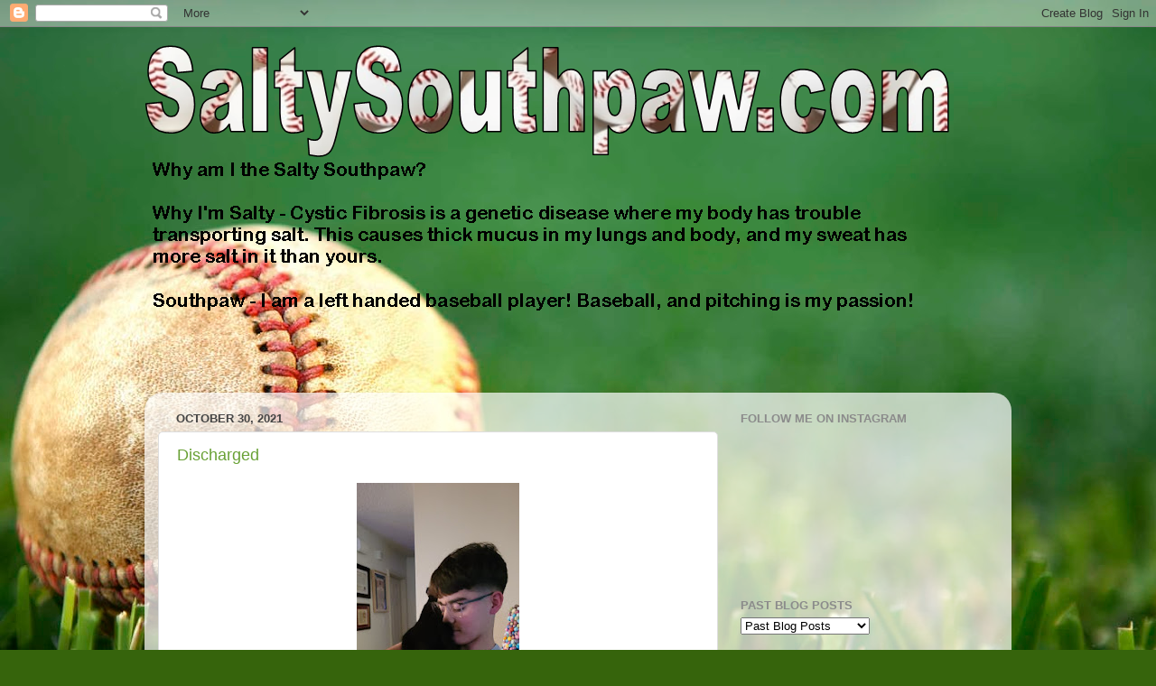

--- FILE ---
content_type: text/html; charset=UTF-8
request_url: http://www.saltysouthpaw.com/
body_size: 24585
content:
<!DOCTYPE html>
<html class='v2' dir='ltr' lang='en'>
<head>
<link href='https://www.blogger.com/static/v1/widgets/335934321-css_bundle_v2.css' rel='stylesheet' type='text/css'/>
<meta content='width=1100' name='viewport'/>
<meta content='text/html; charset=UTF-8' http-equiv='Content-Type'/>
<meta content='blogger' name='generator'/>
<link href='http://www.saltysouthpaw.com/favicon.ico' rel='icon' type='image/x-icon'/>
<link href='http://www.saltysouthpaw.com/' rel='canonical'/>
<link rel="alternate" type="application/atom+xml" title="SaltySouthpaw.com - Atom" href="http://www.saltysouthpaw.com/feeds/posts/default" />
<link rel="alternate" type="application/rss+xml" title="SaltySouthpaw.com - RSS" href="http://www.saltysouthpaw.com/feeds/posts/default?alt=rss" />
<link rel="service.post" type="application/atom+xml" title="SaltySouthpaw.com - Atom" href="https://www.blogger.com/feeds/16839035/posts/default" />
<!--Can't find substitution for tag [blog.ieCssRetrofitLinks]-->
<meta content='http://www.saltysouthpaw.com/' property='og:url'/>
<meta content='SaltySouthpaw.com' property='og:title'/>
<meta content='Why am I the Salty Southpaw?

Why I&#39;m Salty - Cystic Fibrosis is a genetic disease where my body has trouble transporting salt. This causes thick mucus in my lungs and body, and my sweat has more salt in it than yours.

Southpaw - I am a left handed baseball player! Baseball, and pitching is my passion!' property='og:description'/>
<title>SaltySouthpaw.com</title>
<style id='page-skin-1' type='text/css'><!--
/*-----------------------------------------------
Blogger Template Style
Name:     Picture Window
Designer: Blogger
URL:      www.blogger.com
----------------------------------------------- */
/* Content
----------------------------------------------- */
body {
font: normal normal 15px Arial, Tahoma, Helvetica, FreeSans, sans-serif;
color: #444444;
background: #36640c url(https://themes.googleusercontent.com/image?id=1LXoyJTkK2dK9olwH5f0RHs23yN8yPJwrawydHLAJgIHNBIH-15Be0YG27YRcIurP6ovX) no-repeat fixed top center /* Credit: spxChrome (http://www.istockphoto.com/portfolio/spxChrome?platform=blogger) */;
}
html body .region-inner {
min-width: 0;
max-width: 100%;
width: auto;
}
.content-outer {
font-size: 90%;
}
a:link {
text-decoration:none;
color: #69a136;
}
a:visited {
text-decoration:none;
color: #99cd6a;
}
a:hover {
text-decoration:underline;
color: #a8ff38;
}
.content-outer {
background: transparent none repeat scroll top left;
-moz-border-radius: 0;
-webkit-border-radius: 0;
-goog-ms-border-radius: 0;
border-radius: 0;
-moz-box-shadow: 0 0 0 rgba(0, 0, 0, .15);
-webkit-box-shadow: 0 0 0 rgba(0, 0, 0, .15);
-goog-ms-box-shadow: 0 0 0 rgba(0, 0, 0, .15);
box-shadow: 0 0 0 rgba(0, 0, 0, .15);
margin: 20px auto;
}
.content-inner {
padding: 0;
}
/* Header
----------------------------------------------- */
.header-outer {
background: rgba(57,57,57,0) none repeat-x scroll top left;
_background-image: none;
color: #ffffff;
-moz-border-radius: 0;
-webkit-border-radius: 0;
-goog-ms-border-radius: 0;
border-radius: 0;
}
.Header img, .Header #header-inner {
-moz-border-radius: 0;
-webkit-border-radius: 0;
-goog-ms-border-radius: 0;
border-radius: 0;
}
.header-inner .Header .titlewrapper,
.header-inner .Header .descriptionwrapper {
padding-left: 0;
padding-right: 0;
}
.Header h1 {
font: normal normal 36px Arial, Tahoma, Helvetica, FreeSans, sans-serif;
text-shadow: 1px 1px 3px rgba(0, 0, 0, 0.3);
}
.Header h1 a {
color: #ffffff;
}
.Header .description {
font-size: 130%;
}
/* Tabs
----------------------------------------------- */
.tabs-inner {
margin: .5em 20px 0;
padding: 0;
}
.tabs-inner .section {
margin: 0;
}
.tabs-inner .widget ul {
padding: 0;
background: rgba(57,57,57,0) none repeat scroll bottom;
-moz-border-radius: 0;
-webkit-border-radius: 0;
-goog-ms-border-radius: 0;
border-radius: 0;
}
.tabs-inner .widget li {
border: none;
}
.tabs-inner .widget li a {
display: inline-block;
padding: .5em 1em;
margin-right: .25em;
color: #ffffff;
font: normal normal 15px Arial, Tahoma, Helvetica, FreeSans, sans-serif;
-moz-border-radius: 10px 10px 0 0;
-webkit-border-top-left-radius: 10px;
-webkit-border-top-right-radius: 10px;
-goog-ms-border-radius: 10px 10px 0 0;
border-radius: 10px 10px 0 0;
background: transparent url(https://resources.blogblog.com/blogblog/data/1kt/transparent/black50.png) repeat scroll top left;
border-right: 1px solid rgba(57,57,57,0);
}
.tabs-inner .widget li:first-child a {
padding-left: 1.25em;
-moz-border-radius-topleft: 10px;
-moz-border-radius-bottomleft: 0;
-webkit-border-top-left-radius: 10px;
-webkit-border-bottom-left-radius: 0;
-goog-ms-border-top-left-radius: 10px;
-goog-ms-border-bottom-left-radius: 0;
border-top-left-radius: 10px;
border-bottom-left-radius: 0;
}
.tabs-inner .widget li.selected a,
.tabs-inner .widget li a:hover {
position: relative;
z-index: 1;
background: rgba(57,57,57,0) url(https://resources.blogblog.com/blogblog/data/1kt/transparent/white80.png) repeat scroll bottom;
color: #69a136;
-moz-box-shadow: 0 0 3px rgba(0, 0, 0, .15);
-webkit-box-shadow: 0 0 3px rgba(0, 0, 0, .15);
-goog-ms-box-shadow: 0 0 3px rgba(0, 0, 0, .15);
box-shadow: 0 0 3px rgba(0, 0, 0, .15);
}
/* Headings
----------------------------------------------- */
h2 {
font: bold normal 13px Arial, Tahoma, Helvetica, FreeSans, sans-serif;
text-transform: uppercase;
color: #8b8b8b;
margin: .5em 0;
}
/* Main
----------------------------------------------- */
.main-outer {
background: transparent url(https://resources.blogblog.com/blogblog/data/1kt/transparent/white80.png) repeat scroll top left;
-moz-border-radius: 20px 20px 0 0;
-webkit-border-top-left-radius: 20px;
-webkit-border-top-right-radius: 20px;
-webkit-border-bottom-left-radius: 0;
-webkit-border-bottom-right-radius: 0;
-goog-ms-border-radius: 20px 20px 0 0;
border-radius: 20px 20px 0 0;
-moz-box-shadow: 0 1px 3px rgba(0, 0, 0, .15);
-webkit-box-shadow: 0 1px 3px rgba(0, 0, 0, .15);
-goog-ms-box-shadow: 0 1px 3px rgba(0, 0, 0, .15);
box-shadow: 0 1px 3px rgba(0, 0, 0, .15);
}
.main-inner {
padding: 15px 20px 20px;
}
.main-inner .column-center-inner {
padding: 0 0;
}
.main-inner .column-left-inner {
padding-left: 0;
}
.main-inner .column-right-inner {
padding-right: 0;
}
/* Posts
----------------------------------------------- */
h3.post-title {
margin: 0;
font: normal normal 18px Arial, Tahoma, Helvetica, FreeSans, sans-serif;
}
.comments h4 {
margin: 1em 0 0;
font: normal normal 18px Arial, Tahoma, Helvetica, FreeSans, sans-serif;
}
.date-header span {
color: #444444;
}
.post-outer {
background-color: #ffffff;
border: solid 1px #dedede;
-moz-border-radius: 5px;
-webkit-border-radius: 5px;
border-radius: 5px;
-goog-ms-border-radius: 5px;
padding: 15px 20px;
margin: 0 -20px 20px;
}
.post-body {
line-height: 1.4;
font-size: 110%;
position: relative;
}
.post-header {
margin: 0 0 1.5em;
color: #9c9c9c;
line-height: 1.6;
}
.post-footer {
margin: .5em 0 0;
color: #9c9c9c;
line-height: 1.6;
}
#blog-pager {
font-size: 140%
}
#comments .comment-author {
padding-top: 1.5em;
border-top: dashed 1px #ccc;
border-top: dashed 1px rgba(128, 128, 128, .5);
background-position: 0 1.5em;
}
#comments .comment-author:first-child {
padding-top: 0;
border-top: none;
}
.avatar-image-container {
margin: .2em 0 0;
}
/* Comments
----------------------------------------------- */
.comments .comments-content .icon.blog-author {
background-repeat: no-repeat;
background-image: url([data-uri]);
}
.comments .comments-content .loadmore a {
border-top: 1px solid #a8ff38;
border-bottom: 1px solid #a8ff38;
}
.comments .continue {
border-top: 2px solid #a8ff38;
}
/* Widgets
----------------------------------------------- */
.widget ul, .widget #ArchiveList ul.flat {
padding: 0;
list-style: none;
}
.widget ul li, .widget #ArchiveList ul.flat li {
border-top: dashed 1px #ccc;
border-top: dashed 1px rgba(128, 128, 128, .5);
}
.widget ul li:first-child, .widget #ArchiveList ul.flat li:first-child {
border-top: none;
}
.widget .post-body ul {
list-style: disc;
}
.widget .post-body ul li {
border: none;
}
/* Footer
----------------------------------------------- */
.footer-outer {
color:#cdcdcd;
background: transparent url(https://resources.blogblog.com/blogblog/data/1kt/transparent/black50.png) repeat scroll top left;
-moz-border-radius: 0 0 20px 20px;
-webkit-border-top-left-radius: 0;
-webkit-border-top-right-radius: 0;
-webkit-border-bottom-left-radius: 20px;
-webkit-border-bottom-right-radius: 20px;
-goog-ms-border-radius: 0 0 20px 20px;
border-radius: 0 0 20px 20px;
-moz-box-shadow: 0 1px 3px rgba(0, 0, 0, .15);
-webkit-box-shadow: 0 1px 3px rgba(0, 0, 0, .15);
-goog-ms-box-shadow: 0 1px 3px rgba(0, 0, 0, .15);
box-shadow: 0 1px 3px rgba(0, 0, 0, .15);
}
.footer-inner {
padding: 10px 20px 20px;
}
.footer-outer a {
color: #cbee9c;
}
.footer-outer a:visited {
color: #a9ee7a;
}
.footer-outer a:hover {
color: #a8ff38;
}
.footer-outer .widget h2 {
color: #acacac;
}
/* Mobile
----------------------------------------------- */
html body.mobile {
height: auto;
}
html body.mobile {
min-height: 480px;
background-size: 100% auto;
}
.mobile .body-fauxcolumn-outer {
background: transparent none repeat scroll top left;
}
html .mobile .mobile-date-outer, html .mobile .blog-pager {
border-bottom: none;
background: transparent url(https://resources.blogblog.com/blogblog/data/1kt/transparent/white80.png) repeat scroll top left;
margin-bottom: 10px;
}
.mobile .date-outer {
background: transparent url(https://resources.blogblog.com/blogblog/data/1kt/transparent/white80.png) repeat scroll top left;
}
.mobile .header-outer, .mobile .main-outer,
.mobile .post-outer, .mobile .footer-outer {
-moz-border-radius: 0;
-webkit-border-radius: 0;
-goog-ms-border-radius: 0;
border-radius: 0;
}
.mobile .content-outer,
.mobile .main-outer,
.mobile .post-outer {
background: inherit;
border: none;
}
.mobile .content-outer {
font-size: 100%;
}
.mobile-link-button {
background-color: #69a136;
}
.mobile-link-button a:link, .mobile-link-button a:visited {
color: #ffffff;
}
.mobile-index-contents {
color: #444444;
}
.mobile .tabs-inner .PageList .widget-content {
background: rgba(57,57,57,0) url(https://resources.blogblog.com/blogblog/data/1kt/transparent/white80.png) repeat scroll bottom;
color: #69a136;
}
.mobile .tabs-inner .PageList .widget-content .pagelist-arrow {
border-left: 1px solid rgba(57,57,57,0);
}

--></style>
<style id='template-skin-1' type='text/css'><!--
body {
min-width: 960px;
}
.content-outer, .content-fauxcolumn-outer, .region-inner {
min-width: 960px;
max-width: 960px;
_width: 960px;
}
.main-inner .columns {
padding-left: 0;
padding-right: 310px;
}
.main-inner .fauxcolumn-center-outer {
left: 0;
right: 310px;
/* IE6 does not respect left and right together */
_width: expression(this.parentNode.offsetWidth -
parseInt("0") -
parseInt("310px") + 'px');
}
.main-inner .fauxcolumn-left-outer {
width: 0;
}
.main-inner .fauxcolumn-right-outer {
width: 310px;
}
.main-inner .column-left-outer {
width: 0;
right: 100%;
margin-left: -0;
}
.main-inner .column-right-outer {
width: 310px;
margin-right: -310px;
}
#layout {
min-width: 0;
}
#layout .content-outer {
min-width: 0;
width: 800px;
}
#layout .region-inner {
min-width: 0;
width: auto;
}
body#layout div.add_widget {
padding: 8px;
}
body#layout div.add_widget a {
margin-left: 32px;
}
--></style>
<style>
    body {background-image:url(https\:\/\/themes.googleusercontent.com\/image?id=1LXoyJTkK2dK9olwH5f0RHs23yN8yPJwrawydHLAJgIHNBIH-15Be0YG27YRcIurP6ovX);}
    
@media (max-width: 200px) { body {background-image:url(https\:\/\/themes.googleusercontent.com\/image?id=1LXoyJTkK2dK9olwH5f0RHs23yN8yPJwrawydHLAJgIHNBIH-15Be0YG27YRcIurP6ovX&options=w200);}}
@media (max-width: 400px) and (min-width: 201px) { body {background-image:url(https\:\/\/themes.googleusercontent.com\/image?id=1LXoyJTkK2dK9olwH5f0RHs23yN8yPJwrawydHLAJgIHNBIH-15Be0YG27YRcIurP6ovX&options=w400);}}
@media (max-width: 800px) and (min-width: 401px) { body {background-image:url(https\:\/\/themes.googleusercontent.com\/image?id=1LXoyJTkK2dK9olwH5f0RHs23yN8yPJwrawydHLAJgIHNBIH-15Be0YG27YRcIurP6ovX&options=w800);}}
@media (max-width: 1200px) and (min-width: 801px) { body {background-image:url(https\:\/\/themes.googleusercontent.com\/image?id=1LXoyJTkK2dK9olwH5f0RHs23yN8yPJwrawydHLAJgIHNBIH-15Be0YG27YRcIurP6ovX&options=w1200);}}
/* Last tag covers anything over one higher than the previous max-size cap. */
@media (min-width: 1201px) { body {background-image:url(https\:\/\/themes.googleusercontent.com\/image?id=1LXoyJTkK2dK9olwH5f0RHs23yN8yPJwrawydHLAJgIHNBIH-15Be0YG27YRcIurP6ovX&options=w1600);}}
  </style>
<link href='https://www.blogger.com/dyn-css/authorization.css?targetBlogID=16839035&amp;zx=ff3a1c93-0a96-4c3f-a07c-dda8db89bc07' media='none' onload='if(media!=&#39;all&#39;)media=&#39;all&#39;' rel='stylesheet'/><noscript><link href='https://www.blogger.com/dyn-css/authorization.css?targetBlogID=16839035&amp;zx=ff3a1c93-0a96-4c3f-a07c-dda8db89bc07' rel='stylesheet'/></noscript>
<meta name='google-adsense-platform-account' content='ca-host-pub-1556223355139109'/>
<meta name='google-adsense-platform-domain' content='blogspot.com'/>

</head>
<body class='loading variant-open'>
<div class='navbar section' id='navbar' name='Navbar'><div class='widget Navbar' data-version='1' id='Navbar1'><script type="text/javascript">
    function setAttributeOnload(object, attribute, val) {
      if(window.addEventListener) {
        window.addEventListener('load',
          function(){ object[attribute] = val; }, false);
      } else {
        window.attachEvent('onload', function(){ object[attribute] = val; });
      }
    }
  </script>
<div id="navbar-iframe-container"></div>
<script type="text/javascript" src="https://apis.google.com/js/platform.js"></script>
<script type="text/javascript">
      gapi.load("gapi.iframes:gapi.iframes.style.bubble", function() {
        if (gapi.iframes && gapi.iframes.getContext) {
          gapi.iframes.getContext().openChild({
              url: 'https://www.blogger.com/navbar/16839035?origin\x3dhttp://www.saltysouthpaw.com',
              where: document.getElementById("navbar-iframe-container"),
              id: "navbar-iframe"
          });
        }
      });
    </script><script type="text/javascript">
(function() {
var script = document.createElement('script');
script.type = 'text/javascript';
script.src = '//pagead2.googlesyndication.com/pagead/js/google_top_exp.js';
var head = document.getElementsByTagName('head')[0];
if (head) {
head.appendChild(script);
}})();
</script>
</div></div>
<div itemscope='itemscope' itemtype='http://schema.org/Blog' style='display: none;'>
<meta content='SaltySouthpaw.com' itemprop='name'/>
</div>
<div class='body-fauxcolumns'>
<div class='fauxcolumn-outer body-fauxcolumn-outer'>
<div class='cap-top'>
<div class='cap-left'></div>
<div class='cap-right'></div>
</div>
<div class='fauxborder-left'>
<div class='fauxborder-right'></div>
<div class='fauxcolumn-inner'>
</div>
</div>
<div class='cap-bottom'>
<div class='cap-left'></div>
<div class='cap-right'></div>
</div>
</div>
</div>
<div class='content'>
<div class='content-fauxcolumns'>
<div class='fauxcolumn-outer content-fauxcolumn-outer'>
<div class='cap-top'>
<div class='cap-left'></div>
<div class='cap-right'></div>
</div>
<div class='fauxborder-left'>
<div class='fauxborder-right'></div>
<div class='fauxcolumn-inner'>
</div>
</div>
<div class='cap-bottom'>
<div class='cap-left'></div>
<div class='cap-right'></div>
</div>
</div>
</div>
<div class='content-outer'>
<div class='content-cap-top cap-top'>
<div class='cap-left'></div>
<div class='cap-right'></div>
</div>
<div class='fauxborder-left content-fauxborder-left'>
<div class='fauxborder-right content-fauxborder-right'></div>
<div class='content-inner'>
<header>
<div class='header-outer'>
<div class='header-cap-top cap-top'>
<div class='cap-left'></div>
<div class='cap-right'></div>
</div>
<div class='fauxborder-left header-fauxborder-left'>
<div class='fauxborder-right header-fauxborder-right'></div>
<div class='region-inner header-inner'>
<div class='header section' id='header' name='Header'><div class='widget Header' data-version='1' id='Header1'>
<div id='header-inner'>
<a href='http://www.saltysouthpaw.com/' style='display: block'>
<img alt='SaltySouthpaw.com' height='378px; ' id='Header1_headerimg' src='https://blogger.googleusercontent.com/img/b/R29vZ2xl/AVvXsEhQw1aIsPGpZGaqO9AG4KZbtnfnkLA2UJhypV4Cp_3wfPaSjqyMDXtjSSOKWxekpYJwkoOO0iytDBdSj4cAvp3vaLmzkMQba5Y0U7ZHlKhM-mb0zPAhhJEg9tOqOcKPokyR11PZCg/s1600/intro.png' style='display: block' width='891px; '/>
</a>
</div>
</div></div>
</div>
</div>
<div class='header-cap-bottom cap-bottom'>
<div class='cap-left'></div>
<div class='cap-right'></div>
</div>
</div>
</header>
<div class='tabs-outer'>
<div class='tabs-cap-top cap-top'>
<div class='cap-left'></div>
<div class='cap-right'></div>
</div>
<div class='fauxborder-left tabs-fauxborder-left'>
<div class='fauxborder-right tabs-fauxborder-right'></div>
<div class='region-inner tabs-inner'>
<div class='tabs no-items section' id='crosscol' name='Cross-Column'></div>
<div class='tabs no-items section' id='crosscol-overflow' name='Cross-Column 2'></div>
</div>
</div>
<div class='tabs-cap-bottom cap-bottom'>
<div class='cap-left'></div>
<div class='cap-right'></div>
</div>
</div>
<div class='main-outer'>
<div class='main-cap-top cap-top'>
<div class='cap-left'></div>
<div class='cap-right'></div>
</div>
<div class='fauxborder-left main-fauxborder-left'>
<div class='fauxborder-right main-fauxborder-right'></div>
<div class='region-inner main-inner'>
<div class='columns fauxcolumns'>
<div class='fauxcolumn-outer fauxcolumn-center-outer'>
<div class='cap-top'>
<div class='cap-left'></div>
<div class='cap-right'></div>
</div>
<div class='fauxborder-left'>
<div class='fauxborder-right'></div>
<div class='fauxcolumn-inner'>
</div>
</div>
<div class='cap-bottom'>
<div class='cap-left'></div>
<div class='cap-right'></div>
</div>
</div>
<div class='fauxcolumn-outer fauxcolumn-left-outer'>
<div class='cap-top'>
<div class='cap-left'></div>
<div class='cap-right'></div>
</div>
<div class='fauxborder-left'>
<div class='fauxborder-right'></div>
<div class='fauxcolumn-inner'>
</div>
</div>
<div class='cap-bottom'>
<div class='cap-left'></div>
<div class='cap-right'></div>
</div>
</div>
<div class='fauxcolumn-outer fauxcolumn-right-outer'>
<div class='cap-top'>
<div class='cap-left'></div>
<div class='cap-right'></div>
</div>
<div class='fauxborder-left'>
<div class='fauxborder-right'></div>
<div class='fauxcolumn-inner'>
</div>
</div>
<div class='cap-bottom'>
<div class='cap-left'></div>
<div class='cap-right'></div>
</div>
</div>
<!-- corrects IE6 width calculation -->
<div class='columns-inner'>
<div class='column-center-outer'>
<div class='column-center-inner'>
<div class='main section' id='main' name='Main'><div class='widget Blog' data-version='1' id='Blog1'>
<div class='blog-posts hfeed'>

          <div class="date-outer">
        
<h2 class='date-header'><span>October 30, 2021</span></h2>

          <div class="date-posts">
        
<div class='post-outer'>
<div class='post hentry uncustomized-post-template' itemprop='blogPost' itemscope='itemscope' itemtype='http://schema.org/BlogPosting'>
<meta content='https://blogger.googleusercontent.com/img/b/R29vZ2xl/AVvXsEgliawR1j96s4oymDqLVd1MLuZFhD5qFR_fe2IrR5xSHbmBiiOk60_iQ0e5RkBmCK_uyFk0JKUW_KcizA6KNndxaxXpbTqI6i4UhTOAZLYR_W68AJGJRiqp9O-llc0H77NyEZmtdQ/w180-h400/20211029_183106-745450.jpg' itemprop='image_url'/>
<meta content='16839035' itemprop='blogId'/>
<meta content='2271122986364668914' itemprop='postId'/>
<a name='2271122986364668914'></a>
<h3 class='post-title entry-title' itemprop='name'>
<a href='http://www.saltysouthpaw.com/2021/10/discharged.html'>Discharged</a>
</h3>
<div class='post-header'>
<div class='post-header-line-1'></div>
</div>
<div class='post-body entry-content' id='post-body-2271122986364668914' itemprop='description articleBody'>
<p class="mobile-photo" style="text-align: center;"><a href="https://blogger.googleusercontent.com/img/b/R29vZ2xl/AVvXsEgliawR1j96s4oymDqLVd1MLuZFhD5qFR_fe2IrR5xSHbmBiiOk60_iQ0e5RkBmCK_uyFk0JKUW_KcizA6KNndxaxXpbTqI6i4UhTOAZLYR_W68AJGJRiqp9O-llc0H77NyEZmtdQ/s1600/20211029_183106-745450.jpg"><img alt="" border="0" height="400" id="BLOGGER_PHOTO_ID_7024833255883898178" src="https://blogger.googleusercontent.com/img/b/R29vZ2xl/AVvXsEgliawR1j96s4oymDqLVd1MLuZFhD5qFR_fe2IrR5xSHbmBiiOk60_iQ0e5RkBmCK_uyFk0JKUW_KcizA6KNndxaxXpbTqI6i4UhTOAZLYR_W68AJGJRiqp9O-llc0H77NyEZmtdQ/w180-h400/20211029_183106-745450.jpg" width="180" /></a></p><p class="mobile-photo" style="text-align: center;"><a href="https://blogger.googleusercontent.com/img/b/R29vZ2xl/AVvXsEh8KFyEn7P2hUO2IMTE202lgzZsbYpGlYG0EffJmcVnBLa-OnoqxjA-1FsQIrJJMtHavHbQ2gKD8GONVrue5ftc0ij22C9L8ctqAzgv71UXRNz08k9_lAwId4-RMY09hv8bXcgowA/s1600/20211029_132326-750821.jpg"><img alt="" border="0" height="400" id="BLOGGER_PHOTO_ID_7024833273650796850" src="https://blogger.googleusercontent.com/img/b/R29vZ2xl/AVvXsEh8KFyEn7P2hUO2IMTE202lgzZsbYpGlYG0EffJmcVnBLa-OnoqxjA-1FsQIrJJMtHavHbQ2gKD8GONVrue5ftc0ij22C9L8ctqAzgv71UXRNz08k9_lAwId4-RMY09hv8bXcgowA/w180-h400/20211029_132326-750821.jpg" width="180" /></a></p><div dir="auto">Azer's PFT yesterday was the same as Monday, it hasn't gotten any higher or lower. The doctor thinks that perhaps with exercise, he could get it back. He gained over 20lbs during this admission. He will be on two oral antibiotics and one inhaled for the next month to continue to treat the achromobacter and pseudomonas.&nbsp;<div dir="auto"><br /></div><div dir="auto">He was so glad to get home and be with his kitty!&nbsp;</div><div dir="auto"><br /></div><div dir="auto"><br /></div></div>  
<div style='clear: both;'></div>
</div>
<div class='post-footer'>
<div class='post-footer-line post-footer-line-1'>
<span class='post-author vcard'>
</span>
<span class='post-timestamp'>
on
<meta content='http://www.saltysouthpaw.com/2021/10/discharged.html' itemprop='url'/>
<a class='timestamp-link' href='http://www.saltysouthpaw.com/2021/10/discharged.html' rel='bookmark' title='permanent link'><abbr class='published' itemprop='datePublished' title='2021-10-30T07:20:00-05:00'>October 30, 2021</abbr></a>
</span>
<span class='post-comment-link'>
<a class='comment-link' href='https://www.blogger.com/comment/fullpage/post/16839035/2271122986364668914' onclick=''>
No comments:
  </a>
</span>
<span class='post-icons'>
<span class='item-action'>
<a href='https://www.blogger.com/email-post/16839035/2271122986364668914' title='Email Post'>
<img alt='' class='icon-action' height='13' src='https://resources.blogblog.com/img/icon18_email.gif' width='18'/>
</a>
</span>
<span class='item-control blog-admin pid-233427611'>
<a href='https://www.blogger.com/post-edit.g?blogID=16839035&postID=2271122986364668914&from=pencil' title='Edit Post'>
<img alt='' class='icon-action' height='18' src='https://resources.blogblog.com/img/icon18_edit_allbkg.gif' width='18'/>
</a>
</span>
</span>
<div class='post-share-buttons goog-inline-block'>
<a class='goog-inline-block share-button sb-email' href='https://www.blogger.com/share-post.g?blogID=16839035&postID=2271122986364668914&target=email' target='_blank' title='Email This'><span class='share-button-link-text'>Email This</span></a><a class='goog-inline-block share-button sb-blog' href='https://www.blogger.com/share-post.g?blogID=16839035&postID=2271122986364668914&target=blog' onclick='window.open(this.href, "_blank", "height=270,width=475"); return false;' target='_blank' title='BlogThis!'><span class='share-button-link-text'>BlogThis!</span></a><a class='goog-inline-block share-button sb-twitter' href='https://www.blogger.com/share-post.g?blogID=16839035&postID=2271122986364668914&target=twitter' target='_blank' title='Share to X'><span class='share-button-link-text'>Share to X</span></a><a class='goog-inline-block share-button sb-facebook' href='https://www.blogger.com/share-post.g?blogID=16839035&postID=2271122986364668914&target=facebook' onclick='window.open(this.href, "_blank", "height=430,width=640"); return false;' target='_blank' title='Share to Facebook'><span class='share-button-link-text'>Share to Facebook</span></a><a class='goog-inline-block share-button sb-pinterest' href='https://www.blogger.com/share-post.g?blogID=16839035&postID=2271122986364668914&target=pinterest' target='_blank' title='Share to Pinterest'><span class='share-button-link-text'>Share to Pinterest</span></a>
</div>
</div>
<div class='post-footer-line post-footer-line-2'>
<span class='post-labels'>
Labels:
<a href='http://www.saltysouthpaw.com/search/label/achromobacter' rel='tag'>achromobacter</a>,
<a href='http://www.saltysouthpaw.com/search/label/antibiotics' rel='tag'>antibiotics</a>,
<a href='http://www.saltysouthpaw.com/search/label/ciprofloxacin' rel='tag'>ciprofloxacin</a>,
<a href='http://www.saltysouthpaw.com/search/label/Minocycline' rel='tag'>Minocycline</a>,
<a href='http://www.saltysouthpaw.com/search/label/pseudomonas' rel='tag'>pseudomonas</a>,
<a href='http://www.saltysouthpaw.com/search/label/Tobramycin' rel='tag'>Tobramycin</a>
</span>
</div>
<div class='post-footer-line post-footer-line-3'>
<span class='post-location'>
</span>
</div>
</div>
</div>
</div>

          </div></div>
        

          <div class="date-outer">
        
<h2 class='date-header'><span>October 26, 2021</span></h2>

          <div class="date-posts">
        
<div class='post-outer'>
<div class='post hentry uncustomized-post-template' itemprop='blogPost' itemscope='itemscope' itemtype='http://schema.org/BlogPosting'>
<meta content='https://blogger.googleusercontent.com/img/b/R29vZ2xl/AVvXsEjhs0Et7J1bwc2OvLHJG8TPGDfSapKIWwH39t0Dl2KzOez8Nd-_ZxdhHV9li6wHLQAWh4D_CzAG7rJanC65uUmxFtSEkK9LIwcNpXLOM-YHrWGl4n1firC977DtLYm3SKeuXZvwGA/s320/IMG_20211026_080947.jpg' itemprop='image_url'/>
<meta content='16839035' itemprop='blogId'/>
<meta content='5140482470022429560' itemprop='postId'/>
<a name='5140482470022429560'></a>
<h3 class='post-title entry-title' itemprop='name'>
<a href='http://www.saltysouthpaw.com/2021/10/compliance-virus-and-admission.html'>Compliance, Virus and Admission</a>
</h3>
<div class='post-header'>
<div class='post-header-line-1'></div>
</div>
<div class='post-body entry-content' id='post-body-5140482470022429560' itemprop='description articleBody'>
<div class="separator" style="clear: both; text-align: center;"><a href="https://blogger.googleusercontent.com/img/b/R29vZ2xl/AVvXsEjhs0Et7J1bwc2OvLHJG8TPGDfSapKIWwH39t0Dl2KzOez8Nd-_ZxdhHV9li6wHLQAWh4D_CzAG7rJanC65uUmxFtSEkK9LIwcNpXLOM-YHrWGl4n1firC977DtLYm3SKeuXZvwGA/s1600/IMG_20211026_080947.jpg" imageanchor="1" style="margin-left: 1em; margin-right: 1em;"><img border="0" data-original-height="1600" data-original-width="1200" height="320" src="https://blogger.googleusercontent.com/img/b/R29vZ2xl/AVvXsEjhs0Et7J1bwc2OvLHJG8TPGDfSapKIWwH39t0Dl2KzOez8Nd-_ZxdhHV9li6wHLQAWh4D_CzAG7rJanC65uUmxFtSEkK9LIwcNpXLOM-YHrWGl4n1firC977DtLYm3SKeuXZvwGA/s320/IMG_20211026_080947.jpg" width="240" /></a></div><br /><div dir="auto"><br /></div><div dir="auto"><br /></div><div dir="auto">This has been quite the difficult month. Azer ended up getting a virus which made him pretty sick with fevers. He went to clinic to get checked out. Unfortunately, he hasn't been doing breathing treatments as much as he should. It is difficult to make time for treatments when he wants to be out with friends and when he comes home from work late at night, especially when he says he doesn't feel that bad. The clinic has been trying to work with him on ideas on how to fit it all in, and what can be cut out as long as he tries to stay compliant. His lung function has been steadily declining because of not taking medications and doing breathing treatments consistently.&nbsp;</div><div dir="auto"><br /></div><div dir="auto">Unfortunately, this is what many adolescent/young adults with CF go through. They choose life, friends, work over CF, and ignore their health until sometimes it lands them in the hospital not realizing what they are doing to their body. Ronnie Sharpe went through this as well. His blog post here is especially helpful.&nbsp;</div><div dir="auto"><br /></div><div dir="auto"><a href="http://runsickboyrun.blogspot.com/2016/01/being-parent-to-teenager-with-cystic.html?m=1">http://runsickboyrun.blogspot.com/2016/01/being-parent-to-teenager-with-cystic.html?m=1</a><br /><div dir="auto"><br /></div><div dir="auto">He hasn't put on any weight in quite a while. It has been stable, but they believe his body has been compensating by using his muscles as fuel. He has been eating very well, but the doctors don't believe that he can gain weight without using his g-tube. They said he has been experiencing "starvation brain" from not doing his G-tube feeds.&nbsp;</div><div dir="auto"><br /></div><div dir="auto">The doctors recommended that he get admitted to the hospital, as his lung function fell even more this time. He felt that he might be able to avoid the admission with oral antibio<div class="separator" style="clear: both; text-align: center;"><br /></div><br />tics and steroids, but late that night, his fever spiked, and he went back to get admitted.</div><div dir="auto"><br /></div><div dir="auto">They had an EKG done as one of the medications can rarely cause heart rhythm issues. The EKG results seemed to indicate that the right side of his heart was enlarged. They next day, they did an echocardiogram. It showed everything was perfect with his heart. The pulmonologist said that the likely reason his EKG was interpreted that way was because Azer has lost so much weight, that it makes his heart appear too large for his body.&nbsp;</div><div dir="auto"><br /></div><div dir="auto">The hospital started him on the usual antibiotic for his MSSA. His lung cultures came back that he is now culturing two new bacteria: psuedomonas and achromobacter. They added two more IV antibiotics. Shortly after they added the new IV meds, Azer began to have mental confusion. He has trouble finding words, is having trouble remembering many things. They had the psychiatric team come and evaluate him. They ran a few tests. They thought perhaps he was showing signs of depression again. They have started him back on his ADHD and depression medications at low doses to slowly taper him back to theraputic doses. This hasn't helped. He couldn't spell a simple word backwards, or say the months of the year in order. He is having trouble sending text messages, and has to make phone calls. He doesn't remember sending some texts, or some conversations. Doing school assignments has been impossible, as he can't comprehend the words he's reading. After a week of feeling like his concerns were being dismissed, I finally stepped in and said this is not depression or normal for him at all. After looking up medication side effects, I found out that one of the IV meds he's on can cause&nbsp;temporospatial disorientation. The CF pulmonologist that is on the floor this week finally recognized what Azer is going through and validated our concerns. It seems to be caused by basically a perfect storm of the IV medications he's on. It seems they want to continue both of them for double coverage of the pseudomonas, even though it is causing distressing side effects.</div><div dir="auto"><br /></div><div dir="auto">His glucose levels have been a little high, as well has his liver and kidney enzymes. He has been working hard on keeping his fluid uptake up, he is even above 2x what he should be drinking, but all the levels are still kind of high. They aren't really concerned about it as it's temporary from the medications he's on.&nbsp;</div><div dir="auto"><br /></div><div data-smartmail="gmail_signature">His lung function has been slowly going up over the week since admission, but yesterday it went down a point.&nbsp;</div></div>  
<div style='clear: both;'></div>
</div>
<div class='post-footer'>
<div class='post-footer-line post-footer-line-1'>
<span class='post-author vcard'>
</span>
<span class='post-timestamp'>
on
<meta content='http://www.saltysouthpaw.com/2021/10/compliance-virus-and-admission.html' itemprop='url'/>
<a class='timestamp-link' href='http://www.saltysouthpaw.com/2021/10/compliance-virus-and-admission.html' rel='bookmark' title='permanent link'><abbr class='published' itemprop='datePublished' title='2021-10-26T07:47:00-05:00'>October 26, 2021</abbr></a>
</span>
<span class='post-comment-link'>
<a class='comment-link' href='https://www.blogger.com/comment/fullpage/post/16839035/5140482470022429560' onclick=''>
No comments:
  </a>
</span>
<span class='post-icons'>
<span class='item-action'>
<a href='https://www.blogger.com/email-post/16839035/5140482470022429560' title='Email Post'>
<img alt='' class='icon-action' height='13' src='https://resources.blogblog.com/img/icon18_email.gif' width='18'/>
</a>
</span>
<span class='item-control blog-admin pid-233427611'>
<a href='https://www.blogger.com/post-edit.g?blogID=16839035&postID=5140482470022429560&from=pencil' title='Edit Post'>
<img alt='' class='icon-action' height='18' src='https://resources.blogblog.com/img/icon18_edit_allbkg.gif' width='18'/>
</a>
</span>
</span>
<div class='post-share-buttons goog-inline-block'>
<a class='goog-inline-block share-button sb-email' href='https://www.blogger.com/share-post.g?blogID=16839035&postID=5140482470022429560&target=email' target='_blank' title='Email This'><span class='share-button-link-text'>Email This</span></a><a class='goog-inline-block share-button sb-blog' href='https://www.blogger.com/share-post.g?blogID=16839035&postID=5140482470022429560&target=blog' onclick='window.open(this.href, "_blank", "height=270,width=475"); return false;' target='_blank' title='BlogThis!'><span class='share-button-link-text'>BlogThis!</span></a><a class='goog-inline-block share-button sb-twitter' href='https://www.blogger.com/share-post.g?blogID=16839035&postID=5140482470022429560&target=twitter' target='_blank' title='Share to X'><span class='share-button-link-text'>Share to X</span></a><a class='goog-inline-block share-button sb-facebook' href='https://www.blogger.com/share-post.g?blogID=16839035&postID=5140482470022429560&target=facebook' onclick='window.open(this.href, "_blank", "height=430,width=640"); return false;' target='_blank' title='Share to Facebook'><span class='share-button-link-text'>Share to Facebook</span></a><a class='goog-inline-block share-button sb-pinterest' href='https://www.blogger.com/share-post.g?blogID=16839035&postID=5140482470022429560&target=pinterest' target='_blank' title='Share to Pinterest'><span class='share-button-link-text'>Share to Pinterest</span></a>
</div>
</div>
<div class='post-footer-line post-footer-line-2'>
<span class='post-labels'>
Labels:
<a href='http://www.saltysouthpaw.com/search/label/achromobacter' rel='tag'>achromobacter</a>,
<a href='http://www.saltysouthpaw.com/search/label/cefazolin' rel='tag'>cefazolin</a>,
<a href='http://www.saltysouthpaw.com/search/label/cefepime' rel='tag'>cefepime</a>,
<a href='http://www.saltysouthpaw.com/search/label/compliance' rel='tag'>compliance</a>,
<a href='http://www.saltysouthpaw.com/search/label/confusion' rel='tag'>confusion</a>,
<a href='http://www.saltysouthpaw.com/search/label/coronavirus' rel='tag'>coronavirus</a>,
<a href='http://www.saltysouthpaw.com/search/label/echocardiogram' rel='tag'>echocardiogram</a>,
<a href='http://www.saltysouthpaw.com/search/label/ekg' rel='tag'>ekg</a>,
<a href='http://www.saltysouthpaw.com/search/label/glucose' rel='tag'>glucose</a>,
<a href='http://www.saltysouthpaw.com/search/label/kidneys' rel='tag'>kidneys</a>,
<a href='http://www.saltysouthpaw.com/search/label/liver' rel='tag'>liver</a>,
<a href='http://www.saltysouthpaw.com/search/label/Menocyline' rel='tag'>Menocyline</a>,
<a href='http://www.saltysouthpaw.com/search/label/mssa' rel='tag'>mssa</a>,
<a href='http://www.saltysouthpaw.com/search/label/Nafcillin' rel='tag'>Nafcillin</a>,
<a href='http://www.saltysouthpaw.com/search/label/pseudomonas' rel='tag'>pseudomonas</a>,
<a href='http://www.saltysouthpaw.com/search/label/side%20effect' rel='tag'>side effect</a>,
<a href='http://www.saltysouthpaw.com/search/label/virus' rel='tag'>virus</a>,
<a href='http://www.saltysouthpaw.com/search/label/weight%20loss' rel='tag'>weight loss</a>
</span>
</div>
<div class='post-footer-line post-footer-line-3'>
<span class='post-location'>
</span>
</div>
</div>
</div>
</div>

          </div></div>
        

          <div class="date-outer">
        
<h2 class='date-header'><span>October 6, 2021</span></h2>

          <div class="date-posts">
        
<div class='post-outer'>
<div class='post hentry uncustomized-post-template' itemprop='blogPost' itemscope='itemscope' itemtype='http://schema.org/BlogPosting'>
<meta content='https://blogger.googleusercontent.com/img/b/R29vZ2xl/AVvXsEgui6pG-AMGf-AVxV6S2IFSJ4tMOy6Y22cXMm_tIIn_udRIiItC_X6-jt_A2PtMOS-yWErKZuaJPft0iGFjCF8k-xgjywUYEyok1Tz0cVA2vUpr7cs3AiJCvM041yUuPdDqqkHLUg/s320/18th-birthday-wishes-for-son-705156.jpg' itemprop='image_url'/>
<meta content='16839035' itemprop='blogId'/>
<meta content='8973121964187059530' itemprop='postId'/>
<a name='8973121964187059530'></a>
<h3 class='post-title entry-title' itemprop='name'>
<a href='http://www.saltysouthpaw.com/2021/10/18-years-old.html'>18 Years Old</a>
</h3>
<div class='post-header'>
<div class='post-header-line-1'></div>
</div>
<div class='post-body entry-content' id='post-body-8973121964187059530' itemprop='description articleBody'>
<p class="mobile-photo"><a href="https://blogger.googleusercontent.com/img/b/R29vZ2xl/AVvXsEgui6pG-AMGf-AVxV6S2IFSJ4tMOy6Y22cXMm_tIIn_udRIiItC_X6-jt_A2PtMOS-yWErKZuaJPft0iGFjCF8k-xgjywUYEyok1Tz0cVA2vUpr7cs3AiJCvM041yUuPdDqqkHLUg/s1600/18th-birthday-wishes-for-son-705156.jpg"><img alt="" border="0" id="BLOGGER_PHOTO_ID_7015940784011661154" src="https://blogger.googleusercontent.com/img/b/R29vZ2xl/AVvXsEgui6pG-AMGf-AVxV6S2IFSJ4tMOy6Y22cXMm_tIIn_udRIiItC_X6-jt_A2PtMOS-yWErKZuaJPft0iGFjCF8k-xgjywUYEyok1Tz0cVA2vUpr7cs3AiJCvM041yUuPdDqqkHLUg/s320/18th-birthday-wishes-for-son-705156.jpg" /></a></p><div dir="auto">It seems like a long time ago, and at the same time it seems like only days ago that I had a tiny, medically fragile baby that was my whole world. Although it was the biggest responsibility and challenge I have ever had in my life, I wouldn&#39;t have changed it for anything. You changed my life in an instant, and I vowed to always be there for you, even though I was terrified of losing you. I grew up with you, we became a team fighting CF. We have shared so many good times and the bad times.<div dir="auto"><br></div><div dir="auto">Even though you are 18 now, and legally independent, I will always be here for you in any way you need me. You drive me up the wall, push my buttons and annoy me, and I do the same to you. I look forward to continuing. 😜 I love you.&#160;</div></div>  
<div style='clear: both;'></div>
</div>
<div class='post-footer'>
<div class='post-footer-line post-footer-line-1'>
<span class='post-author vcard'>
</span>
<span class='post-timestamp'>
on
<meta content='http://www.saltysouthpaw.com/2021/10/18-years-old.html' itemprop='url'/>
<a class='timestamp-link' href='http://www.saltysouthpaw.com/2021/10/18-years-old.html' rel='bookmark' title='permanent link'><abbr class='published' itemprop='datePublished' title='2021-10-06T08:13:00-05:00'>October 06, 2021</abbr></a>
</span>
<span class='post-comment-link'>
<a class='comment-link' href='https://www.blogger.com/comment/fullpage/post/16839035/8973121964187059530' onclick=''>
No comments:
  </a>
</span>
<span class='post-icons'>
<span class='item-action'>
<a href='https://www.blogger.com/email-post/16839035/8973121964187059530' title='Email Post'>
<img alt='' class='icon-action' height='13' src='https://resources.blogblog.com/img/icon18_email.gif' width='18'/>
</a>
</span>
<span class='item-control blog-admin pid-233427611'>
<a href='https://www.blogger.com/post-edit.g?blogID=16839035&postID=8973121964187059530&from=pencil' title='Edit Post'>
<img alt='' class='icon-action' height='18' src='https://resources.blogblog.com/img/icon18_edit_allbkg.gif' width='18'/>
</a>
</span>
</span>
<div class='post-share-buttons goog-inline-block'>
<a class='goog-inline-block share-button sb-email' href='https://www.blogger.com/share-post.g?blogID=16839035&postID=8973121964187059530&target=email' target='_blank' title='Email This'><span class='share-button-link-text'>Email This</span></a><a class='goog-inline-block share-button sb-blog' href='https://www.blogger.com/share-post.g?blogID=16839035&postID=8973121964187059530&target=blog' onclick='window.open(this.href, "_blank", "height=270,width=475"); return false;' target='_blank' title='BlogThis!'><span class='share-button-link-text'>BlogThis!</span></a><a class='goog-inline-block share-button sb-twitter' href='https://www.blogger.com/share-post.g?blogID=16839035&postID=8973121964187059530&target=twitter' target='_blank' title='Share to X'><span class='share-button-link-text'>Share to X</span></a><a class='goog-inline-block share-button sb-facebook' href='https://www.blogger.com/share-post.g?blogID=16839035&postID=8973121964187059530&target=facebook' onclick='window.open(this.href, "_blank", "height=430,width=640"); return false;' target='_blank' title='Share to Facebook'><span class='share-button-link-text'>Share to Facebook</span></a><a class='goog-inline-block share-button sb-pinterest' href='https://www.blogger.com/share-post.g?blogID=16839035&postID=8973121964187059530&target=pinterest' target='_blank' title='Share to Pinterest'><span class='share-button-link-text'>Share to Pinterest</span></a>
</div>
</div>
<div class='post-footer-line post-footer-line-2'>
<span class='post-labels'>
</span>
</div>
<div class='post-footer-line post-footer-line-3'>
<span class='post-location'>
</span>
</div>
</div>
</div>
</div>

          </div></div>
        

          <div class="date-outer">
        
<h2 class='date-header'><span>August 20, 2021</span></h2>

          <div class="date-posts">
        
<div class='post-outer'>
<div class='post hentry uncustomized-post-template' itemprop='blogPost' itemscope='itemscope' itemtype='http://schema.org/BlogPosting'>
<meta content='https://blogger.googleusercontent.com/img/b/R29vZ2xl/AVvXsEizCjAaRZEzhreiG0fEx0dAJQvibp4veHgMghz0CFUOz3GaejKocKf1Dw45KVRuk_R1vwZVorhv8JEWq_TMMUP0zUOnTEKGcsgOWjMbrJcVwjdwdUMn0-LkyPiQtK5p-6Dv9Za6ew/s320/20210819_134322-771073.jpg' itemprop='image_url'/>
<meta content='16839035' itemprop='blogId'/>
<meta content='6615260713724625838' itemprop='postId'/>
<a name='6615260713724625838'></a>
<h3 class='post-title entry-title' itemprop='name'>
<a href='http://www.saltysouthpaw.com/2021/08/clinic-visit.html'>Clinic Visit</a>
</h3>
<div class='post-header'>
<div class='post-header-line-1'></div>
</div>
<div class='post-body entry-content' id='post-body-6615260713724625838' itemprop='description articleBody'>
<p class="mobile-photo"><a href="https://blogger.googleusercontent.com/img/b/R29vZ2xl/AVvXsEizCjAaRZEzhreiG0fEx0dAJQvibp4veHgMghz0CFUOz3GaejKocKf1Dw45KVRuk_R1vwZVorhv8JEWq_TMMUP0zUOnTEKGcsgOWjMbrJcVwjdwdUMn0-LkyPiQtK5p-6Dv9Za6ew/s1600/20210819_134322-771073.jpg"><img alt="" border="0" id="BLOGGER_PHOTO_ID_6998558901945236994" src="https://blogger.googleusercontent.com/img/b/R29vZ2xl/AVvXsEizCjAaRZEzhreiG0fEx0dAJQvibp4veHgMghz0CFUOz3GaejKocKf1Dw45KVRuk_R1vwZVorhv8JEWq_TMMUP0zUOnTEKGcsgOWjMbrJcVwjdwdUMn0-LkyPiQtK5p-6Dv9Za6ew/s320/20210819_134322-771073.jpg" /></a></p><div dir="auto">Yesterday was Azer&#39;s follow up visit. As is common for any one, even without CF, Azer has struggled through the summer with keeping a schedule. Now that school started again, he&#39;s been trying to figure out how to balance school, work and CF at the same time. This is an issue for adolescents with a CF, gaining independence and managing life and CF throughout highschool and college. Unfortunately, his weight has fallen quite a bit over the last month as he&#39;s hasn&#39;t been doing his overnight feeds consistently. His lung function also fell again, so they want to see him back in a few weeks. The clinic is trying to work with him to be more consistent with everything to prevent him from a possible admission. His pulmonologist is trying to make breathing treatments easier on him by allowing him to do some of his nebulized medicines once a day, if necessary. Overall, he is still doing well with the Tobramycin, and hasn&#39;t had any fevers.&#160;<div dir="auto"><br></div><div dir="auto">Azer has requested several times during hospital admissions to get a new G-tube button. For whatever reason, they couldn&#39;t, or wouldn&#39;t do it. We&#39;ve struggled to get them from the DME company as well. He has had the same button for well over a year. They sent him to the GI clinic after he was done with the CF clinic. They helped him put in a new button, which was unnecessarily painful due to the button being so old. The GI nurse said she will be making sure that he gets a new button sent asap.&#160;<br><div dir="auto"><br></div><div dir="auto">Azer has started to do a clinical study that studies breathing treatment adherence. It is a long term study that lasts months and keeps track of how many nebulized treatments he misses. He completes surveys from time to time throughout the study, and he even earns money for completing tasks!&#160;</div></div></div>  
<div style='clear: both;'></div>
</div>
<div class='post-footer'>
<div class='post-footer-line post-footer-line-1'>
<span class='post-author vcard'>
</span>
<span class='post-timestamp'>
on
<meta content='http://www.saltysouthpaw.com/2021/08/clinic-visit.html' itemprop='url'/>
<a class='timestamp-link' href='http://www.saltysouthpaw.com/2021/08/clinic-visit.html' rel='bookmark' title='permanent link'><abbr class='published' itemprop='datePublished' title='2021-08-20T12:02:00-05:00'>August 20, 2021</abbr></a>
</span>
<span class='post-comment-link'>
<a class='comment-link' href='https://www.blogger.com/comment/fullpage/post/16839035/6615260713724625838' onclick=''>
No comments:
  </a>
</span>
<span class='post-icons'>
<span class='item-action'>
<a href='https://www.blogger.com/email-post/16839035/6615260713724625838' title='Email Post'>
<img alt='' class='icon-action' height='13' src='https://resources.blogblog.com/img/icon18_email.gif' width='18'/>
</a>
</span>
<span class='item-control blog-admin pid-233427611'>
<a href='https://www.blogger.com/post-edit.g?blogID=16839035&postID=6615260713724625838&from=pencil' title='Edit Post'>
<img alt='' class='icon-action' height='18' src='https://resources.blogblog.com/img/icon18_edit_allbkg.gif' width='18'/>
</a>
</span>
</span>
<div class='post-share-buttons goog-inline-block'>
<a class='goog-inline-block share-button sb-email' href='https://www.blogger.com/share-post.g?blogID=16839035&postID=6615260713724625838&target=email' target='_blank' title='Email This'><span class='share-button-link-text'>Email This</span></a><a class='goog-inline-block share-button sb-blog' href='https://www.blogger.com/share-post.g?blogID=16839035&postID=6615260713724625838&target=blog' onclick='window.open(this.href, "_blank", "height=270,width=475"); return false;' target='_blank' title='BlogThis!'><span class='share-button-link-text'>BlogThis!</span></a><a class='goog-inline-block share-button sb-twitter' href='https://www.blogger.com/share-post.g?blogID=16839035&postID=6615260713724625838&target=twitter' target='_blank' title='Share to X'><span class='share-button-link-text'>Share to X</span></a><a class='goog-inline-block share-button sb-facebook' href='https://www.blogger.com/share-post.g?blogID=16839035&postID=6615260713724625838&target=facebook' onclick='window.open(this.href, "_blank", "height=430,width=640"); return false;' target='_blank' title='Share to Facebook'><span class='share-button-link-text'>Share to Facebook</span></a><a class='goog-inline-block share-button sb-pinterest' href='https://www.blogger.com/share-post.g?blogID=16839035&postID=6615260713724625838&target=pinterest' target='_blank' title='Share to Pinterest'><span class='share-button-link-text'>Share to Pinterest</span></a>
</div>
</div>
<div class='post-footer-line post-footer-line-2'>
<span class='post-labels'>
</span>
</div>
<div class='post-footer-line post-footer-line-3'>
<span class='post-location'>
</span>
</div>
</div>
</div>
</div>

          </div></div>
        

          <div class="date-outer">
        
<h2 class='date-header'><span>August 12, 2021</span></h2>

          <div class="date-posts">
        
<div class='post-outer'>
<div class='post hentry uncustomized-post-template' itemprop='blogPost' itemscope='itemscope' itemtype='http://schema.org/BlogPosting'>
<meta content='https://blogger.googleusercontent.com/img/b/R29vZ2xl/AVvXsEgF1qkMjfYGi2DEXHZApq9dUvTcumCeUUKv0h5j3TnEouq1otprwzUocjvxUNALP_fdNfXcXmYpFX4Z98phjtU9rFlPPd5YZSB0TMZDjv28pGHPca1MNkexET78SAmGAPTHXBSaVA/s320/20210812_084627-779153.jpg' itemprop='image_url'/>
<meta content='16839035' itemprop='blogId'/>
<meta content='5423144860548654222' itemprop='postId'/>
<a name='5423144860548654222'></a>
<h3 class='post-title entry-title' itemprop='name'>
<a href='http://www.saltysouthpaw.com/2021/08/last-first-day.html'>Last First Day!</a>
</h3>
<div class='post-header'>
<div class='post-header-line-1'></div>
</div>
<div class='post-body entry-content' id='post-body-5423144860548654222' itemprop='description articleBody'>
<p class="mobile-photo"><a href="https://blogger.googleusercontent.com/img/b/R29vZ2xl/AVvXsEgF1qkMjfYGi2DEXHZApq9dUvTcumCeUUKv0h5j3TnEouq1otprwzUocjvxUNALP_fdNfXcXmYpFX4Z98phjtU9rFlPPd5YZSB0TMZDjv28pGHPca1MNkexET78SAmGAPTHXBSaVA/s1600/20210812_084627-779153.jpg"><img alt="" border="0" id="BLOGGER_PHOTO_ID_6995553315992650594" src="https://blogger.googleusercontent.com/img/b/R29vZ2xl/AVvXsEgF1qkMjfYGi2DEXHZApq9dUvTcumCeUUKv0h5j3TnEouq1otprwzUocjvxUNALP_fdNfXcXmYpFX4Z98phjtU9rFlPPd5YZSB0TMZDjv28pGHPca1MNkexET78SAmGAPTHXBSaVA/s320/20210812_084627-779153.jpg" /></a></p><p class="mobile-photo"><a href="https://blogger.googleusercontent.com/img/b/R29vZ2xl/AVvXsEhXIhOw1Nxr45J7enmSmK7SHLosGxtZ9AXSm8MUIj2s2F2DgbfvbBNPWsspOfdk3LCJ3-NN_uatpzq2wJ7jj6A32wx08GcwKu-Ea-KwJUZJrhY30W0PFAMdUx1PR5rYOgTMqmxy2g/s1600/20210812_084659-782613.jpg"><img alt="" border="0" id="BLOGGER_PHOTO_ID_6995553325565091746" src="https://blogger.googleusercontent.com/img/b/R29vZ2xl/AVvXsEhXIhOw1Nxr45J7enmSmK7SHLosGxtZ9AXSm8MUIj2s2F2DgbfvbBNPWsspOfdk3LCJ3-NN_uatpzq2wJ7jj6A32wx08GcwKu-Ea-KwJUZJrhY30W0PFAMdUx1PR5rYOgTMqmxy2g/s320/20210812_084659-782613.jpg" /></a></p><div dir="auto">Azer starts his senior year of High School today!</div>  
<div style='clear: both;'></div>
</div>
<div class='post-footer'>
<div class='post-footer-line post-footer-line-1'>
<span class='post-author vcard'>
</span>
<span class='post-timestamp'>
on
<meta content='http://www.saltysouthpaw.com/2021/08/last-first-day.html' itemprop='url'/>
<a class='timestamp-link' href='http://www.saltysouthpaw.com/2021/08/last-first-day.html' rel='bookmark' title='permanent link'><abbr class='published' itemprop='datePublished' title='2021-08-12T09:39:00-05:00'>August 12, 2021</abbr></a>
</span>
<span class='post-comment-link'>
<a class='comment-link' href='https://www.blogger.com/comment/fullpage/post/16839035/5423144860548654222' onclick=''>
No comments:
  </a>
</span>
<span class='post-icons'>
<span class='item-action'>
<a href='https://www.blogger.com/email-post/16839035/5423144860548654222' title='Email Post'>
<img alt='' class='icon-action' height='13' src='https://resources.blogblog.com/img/icon18_email.gif' width='18'/>
</a>
</span>
<span class='item-control blog-admin pid-233427611'>
<a href='https://www.blogger.com/post-edit.g?blogID=16839035&postID=5423144860548654222&from=pencil' title='Edit Post'>
<img alt='' class='icon-action' height='18' src='https://resources.blogblog.com/img/icon18_edit_allbkg.gif' width='18'/>
</a>
</span>
</span>
<div class='post-share-buttons goog-inline-block'>
<a class='goog-inline-block share-button sb-email' href='https://www.blogger.com/share-post.g?blogID=16839035&postID=5423144860548654222&target=email' target='_blank' title='Email This'><span class='share-button-link-text'>Email This</span></a><a class='goog-inline-block share-button sb-blog' href='https://www.blogger.com/share-post.g?blogID=16839035&postID=5423144860548654222&target=blog' onclick='window.open(this.href, "_blank", "height=270,width=475"); return false;' target='_blank' title='BlogThis!'><span class='share-button-link-text'>BlogThis!</span></a><a class='goog-inline-block share-button sb-twitter' href='https://www.blogger.com/share-post.g?blogID=16839035&postID=5423144860548654222&target=twitter' target='_blank' title='Share to X'><span class='share-button-link-text'>Share to X</span></a><a class='goog-inline-block share-button sb-facebook' href='https://www.blogger.com/share-post.g?blogID=16839035&postID=5423144860548654222&target=facebook' onclick='window.open(this.href, "_blank", "height=430,width=640"); return false;' target='_blank' title='Share to Facebook'><span class='share-button-link-text'>Share to Facebook</span></a><a class='goog-inline-block share-button sb-pinterest' href='https://www.blogger.com/share-post.g?blogID=16839035&postID=5423144860548654222&target=pinterest' target='_blank' title='Share to Pinterest'><span class='share-button-link-text'>Share to Pinterest</span></a>
</div>
</div>
<div class='post-footer-line post-footer-line-2'>
<span class='post-labels'>
</span>
</div>
<div class='post-footer-line post-footer-line-3'>
<span class='post-location'>
</span>
</div>
</div>
</div>
</div>

          </div></div>
        

          <div class="date-outer">
        
<h2 class='date-header'><span>July 6, 2021</span></h2>

          <div class="date-posts">
        
<div class='post-outer'>
<div class='post hentry uncustomized-post-template' itemprop='blogPost' itemscope='itemscope' itemtype='http://schema.org/BlogPosting'>
<meta content='https://blogger.googleusercontent.com/img/b/R29vZ2xl/AVvXsEiRYQcxnOusa8gOa-85Ep6RFXrTgpd1gCgARoztR89fbmJLUHONxhTJGwjWZLXEqSyOxsfCn0lunqBeLLuHq5pS6aLCOjAFcF_YBBg2iTsn-H6QGhyphenhyphenJA9FW1n0f5pl8o3KBzCnHxA/s320/20210623_091727-706619.jpg' itemprop='image_url'/>
<meta content='16839035' itemprop='blogId'/>
<meta content='3010108131953127697' itemprop='postId'/>
<a name='3010108131953127697'></a>
<h3 class='post-title entry-title' itemprop='name'>
<a href='http://www.saltysouthpaw.com/2021/07/cf-clinic.html'>CF Clinic</a>
</h3>
<div class='post-header'>
<div class='post-header-line-1'></div>
</div>
<div class='post-body entry-content' id='post-body-3010108131953127697' itemprop='description articleBody'>
<p class="mobile-photo"><a href="https://blogger.googleusercontent.com/img/b/R29vZ2xl/AVvXsEiRYQcxnOusa8gOa-85Ep6RFXrTgpd1gCgARoztR89fbmJLUHONxhTJGwjWZLXEqSyOxsfCn0lunqBeLLuHq5pS6aLCOjAFcF_YBBg2iTsn-H6QGhyphenhyphenJA9FW1n0f5pl8o3KBzCnHxA/s1600/20210623_091727-706619.jpg"><img alt="" border="0" id="BLOGGER_PHOTO_ID_6981895007073711282" src="https://blogger.googleusercontent.com/img/b/R29vZ2xl/AVvXsEiRYQcxnOusa8gOa-85Ep6RFXrTgpd1gCgARoztR89fbmJLUHONxhTJGwjWZLXEqSyOxsfCn0lunqBeLLuHq5pS6aLCOjAFcF_YBBg2iTsn-H6QGhyphenhyphenJA9FW1n0f5pl8o3KBzCnHxA/s320/20210623_091727-706619.jpg" /></a></p><div dir="auto">Today, Azer&#39;s PFT was quite a bit higher than two weeks ago. This is despite being off of Tobramycin for several weeks due to pharmacy issues.&#160;<div dir="auto"><br></div><div dir="auto">He lost several pounds over the past two weeks, mostly due to not being consistent with his overnight feeds, but he plans to start getting them ready before he goes to work so he doesn&#39;t have to push himself to do it late at night.&#160;</div><div dir="auto"><br></div><div dir="auto">Azer was invited to do another study, this one being for breathing treatment compliance, if he qualifies.&#160;</div></div>  
<div style='clear: both;'></div>
</div>
<div class='post-footer'>
<div class='post-footer-line post-footer-line-1'>
<span class='post-author vcard'>
</span>
<span class='post-timestamp'>
on
<meta content='http://www.saltysouthpaw.com/2021/07/cf-clinic.html' itemprop='url'/>
<a class='timestamp-link' href='http://www.saltysouthpaw.com/2021/07/cf-clinic.html' rel='bookmark' title='permanent link'><abbr class='published' itemprop='datePublished' title='2021-07-06T14:18:00-05:00'>July 06, 2021</abbr></a>
</span>
<span class='post-comment-link'>
<a class='comment-link' href='https://www.blogger.com/comment/fullpage/post/16839035/3010108131953127697' onclick=''>
No comments:
  </a>
</span>
<span class='post-icons'>
<span class='item-action'>
<a href='https://www.blogger.com/email-post/16839035/3010108131953127697' title='Email Post'>
<img alt='' class='icon-action' height='13' src='https://resources.blogblog.com/img/icon18_email.gif' width='18'/>
</a>
</span>
<span class='item-control blog-admin pid-233427611'>
<a href='https://www.blogger.com/post-edit.g?blogID=16839035&postID=3010108131953127697&from=pencil' title='Edit Post'>
<img alt='' class='icon-action' height='18' src='https://resources.blogblog.com/img/icon18_edit_allbkg.gif' width='18'/>
</a>
</span>
</span>
<div class='post-share-buttons goog-inline-block'>
<a class='goog-inline-block share-button sb-email' href='https://www.blogger.com/share-post.g?blogID=16839035&postID=3010108131953127697&target=email' target='_blank' title='Email This'><span class='share-button-link-text'>Email This</span></a><a class='goog-inline-block share-button sb-blog' href='https://www.blogger.com/share-post.g?blogID=16839035&postID=3010108131953127697&target=blog' onclick='window.open(this.href, "_blank", "height=270,width=475"); return false;' target='_blank' title='BlogThis!'><span class='share-button-link-text'>BlogThis!</span></a><a class='goog-inline-block share-button sb-twitter' href='https://www.blogger.com/share-post.g?blogID=16839035&postID=3010108131953127697&target=twitter' target='_blank' title='Share to X'><span class='share-button-link-text'>Share to X</span></a><a class='goog-inline-block share-button sb-facebook' href='https://www.blogger.com/share-post.g?blogID=16839035&postID=3010108131953127697&target=facebook' onclick='window.open(this.href, "_blank", "height=430,width=640"); return false;' target='_blank' title='Share to Facebook'><span class='share-button-link-text'>Share to Facebook</span></a><a class='goog-inline-block share-button sb-pinterest' href='https://www.blogger.com/share-post.g?blogID=16839035&postID=3010108131953127697&target=pinterest' target='_blank' title='Share to Pinterest'><span class='share-button-link-text'>Share to Pinterest</span></a>
</div>
</div>
<div class='post-footer-line post-footer-line-2'>
<span class='post-labels'>
Labels:
<a href='http://www.saltysouthpaw.com/search/label/Tobramycin' rel='tag'>Tobramycin</a>,
<a href='http://www.saltysouthpaw.com/search/label/weight%20loss' rel='tag'>weight loss</a>
</span>
</div>
<div class='post-footer-line post-footer-line-3'>
<span class='post-location'>
</span>
</div>
</div>
</div>
</div>

          </div></div>
        

          <div class="date-outer">
        
<h2 class='date-header'><span>June 22, 2021</span></h2>

          <div class="date-posts">
        
<div class='post-outer'>
<div class='post hentry uncustomized-post-template' itemprop='blogPost' itemscope='itemscope' itemtype='http://schema.org/BlogPosting'>
<meta content='https://blogger.googleusercontent.com/img/b/R29vZ2xl/AVvXsEigSILtoPdxVWg7KoVKoHeOnPZdUUKhVFRm69aEJmK4XhdDNM_16SaBFPWL-7EiwUo9vmLOVpDEKuksPQKhAxLCLp-OrWCTxYQnnG4-G2WZ4nCA9hzpGzGrNij3fdEc64GZa9wgnA/s320/20210609_101252%25280%2529.jpg' itemprop='image_url'/>
<meta content='16839035' itemprop='blogId'/>
<meta content='153347666625935647' itemprop='postId'/>
<a name='153347666625935647'></a>
<h3 class='post-title entry-title' itemprop='name'>
<a href='http://www.saltysouthpaw.com/2021/06/bone-density-test-and-cf-clinic.html'>Bone Density Test and CF Clinic</a>
</h3>
<div class='post-header'>
<div class='post-header-line-1'></div>
</div>
<div class='post-body entry-content' id='post-body-153347666625935647' itemprop='description articleBody'>
<div dir="auto">Today Azer had a bone density test to test for osteoporosis that can affect people with CF. We'll find out the results later this week.<div dir="auto"><br /></div><div dir="auto">Azer has been working hard and taking a lot of shifts at work, sometimes working up to 40 hours a week. His pulmonologist is a little concerned about how many hours he's working as at times he's too tired to wake up on time and do his complete treatment. He is still working on trying to adjust his schedule and work out a routine to help remember his medications, and give himself enough time to do his breathing treatments.&nbsp;&nbsp;</div><div dir="auto"><br /></div><div dir="auto">Azer has been been more vigilant about doing his overnight feeds, and gained several more pounds from last week. His lung function fell a little more from last time, but the doctor is going to continue him on Tobramycin instead of doing a month on and a month off. They did another virus test just in case, but it seems most of his coughing is coming from drainage. Two weeks ago, he did test positive for rhinovirus, and viruses are starting to pick up as more people are passing them around now.&nbsp;</div><div dir="auto"><br /></div><div dir="auto">Since he's been working so much, he has been saving up money to pay for car insurance. He passed his driver's license test and is finally a licenced independent driver! He has been enjoying his freedom and has spent a lot of time fishing on his days off!</div><div dir="auto"><br /></div><div class="separator" style="clear: both; text-align: center;"><a href="https://blogger.googleusercontent.com/img/b/R29vZ2xl/AVvXsEigSILtoPdxVWg7KoVKoHeOnPZdUUKhVFRm69aEJmK4XhdDNM_16SaBFPWL-7EiwUo9vmLOVpDEKuksPQKhAxLCLp-OrWCTxYQnnG4-G2WZ4nCA9hzpGzGrNij3fdEc64GZa9wgnA/s1616/20210609_101252%25280%2529.jpg" imageanchor="1" style="margin-left: 1em; margin-right: 1em;"><img border="0" data-original-height="1352" data-original-width="1616" src="https://blogger.googleusercontent.com/img/b/R29vZ2xl/AVvXsEigSILtoPdxVWg7KoVKoHeOnPZdUUKhVFRm69aEJmK4XhdDNM_16SaBFPWL-7EiwUo9vmLOVpDEKuksPQKhAxLCLp-OrWCTxYQnnG4-G2WZ4nCA9hzpGzGrNij3fdEc64GZa9wgnA/s320/20210609_101252%25280%2529.jpg" width="320" /></a></div><br /><div dir="auto"><br /></div><div data-smartmail="gmail_signature"><br /></div></div>  
<div style='clear: both;'></div>
</div>
<div class='post-footer'>
<div class='post-footer-line post-footer-line-1'>
<span class='post-author vcard'>
</span>
<span class='post-timestamp'>
on
<meta content='http://www.saltysouthpaw.com/2021/06/bone-density-test-and-cf-clinic.html' itemprop='url'/>
<a class='timestamp-link' href='http://www.saltysouthpaw.com/2021/06/bone-density-test-and-cf-clinic.html' rel='bookmark' title='permanent link'><abbr class='published' itemprop='datePublished' title='2021-06-22T16:28:00-05:00'>June 22, 2021</abbr></a>
</span>
<span class='post-comment-link'>
<a class='comment-link' href='https://www.blogger.com/comment/fullpage/post/16839035/153347666625935647' onclick=''>
No comments:
  </a>
</span>
<span class='post-icons'>
<span class='item-action'>
<a href='https://www.blogger.com/email-post/16839035/153347666625935647' title='Email Post'>
<img alt='' class='icon-action' height='13' src='https://resources.blogblog.com/img/icon18_email.gif' width='18'/>
</a>
</span>
<span class='item-control blog-admin pid-233427611'>
<a href='https://www.blogger.com/post-edit.g?blogID=16839035&postID=153347666625935647&from=pencil' title='Edit Post'>
<img alt='' class='icon-action' height='18' src='https://resources.blogblog.com/img/icon18_edit_allbkg.gif' width='18'/>
</a>
</span>
</span>
<div class='post-share-buttons goog-inline-block'>
<a class='goog-inline-block share-button sb-email' href='https://www.blogger.com/share-post.g?blogID=16839035&postID=153347666625935647&target=email' target='_blank' title='Email This'><span class='share-button-link-text'>Email This</span></a><a class='goog-inline-block share-button sb-blog' href='https://www.blogger.com/share-post.g?blogID=16839035&postID=153347666625935647&target=blog' onclick='window.open(this.href, "_blank", "height=270,width=475"); return false;' target='_blank' title='BlogThis!'><span class='share-button-link-text'>BlogThis!</span></a><a class='goog-inline-block share-button sb-twitter' href='https://www.blogger.com/share-post.g?blogID=16839035&postID=153347666625935647&target=twitter' target='_blank' title='Share to X'><span class='share-button-link-text'>Share to X</span></a><a class='goog-inline-block share-button sb-facebook' href='https://www.blogger.com/share-post.g?blogID=16839035&postID=153347666625935647&target=facebook' onclick='window.open(this.href, "_blank", "height=430,width=640"); return false;' target='_blank' title='Share to Facebook'><span class='share-button-link-text'>Share to Facebook</span></a><a class='goog-inline-block share-button sb-pinterest' href='https://www.blogger.com/share-post.g?blogID=16839035&postID=153347666625935647&target=pinterest' target='_blank' title='Share to Pinterest'><span class='share-button-link-text'>Share to Pinterest</span></a>
</div>
</div>
<div class='post-footer-line post-footer-line-2'>
<span class='post-labels'>
Labels:
<a href='http://www.saltysouthpaw.com/search/label/bone%20density%20scan' rel='tag'>bone density scan</a>,
<a href='http://www.saltysouthpaw.com/search/label/Clinic' rel='tag'>Clinic</a>,
<a href='http://www.saltysouthpaw.com/search/label/pft' rel='tag'>pft</a>,
<a href='http://www.saltysouthpaw.com/search/label/weight%20gain' rel='tag'>weight gain</a>
</span>
</div>
<div class='post-footer-line post-footer-line-3'>
<span class='post-location'>
</span>
</div>
</div>
</div>
</div>

          </div></div>
        

          <div class="date-outer">
        
<h2 class='date-header'><span>June 16, 2021</span></h2>

          <div class="date-posts">
        
<div class='post-outer'>
<div class='post hentry uncustomized-post-template' itemprop='blogPost' itemscope='itemscope' itemtype='http://schema.org/BlogPosting'>
<meta content='https://blogger.googleusercontent.com/img/b/R29vZ2xl/AVvXsEj4IbckkQmeIT3hXJrZlMfRV_i8ylZIIOncI6B-2CUJxK6JO1xHeUJbkxSVHK2PmcytvPgYSAZYnl-pK8QnqvmcQioIal0lAq2GGohXWmqSTQgugFp3TMReEeidMyUkvIqlBcENPg/s320/20210616_111002-729186.jpg' itemprop='image_url'/>
<meta content='16839035' itemprop='blogId'/>
<meta content='7840534418509668321' itemprop='postId'/>
<a name='7840534418509668321'></a>
<h3 class='post-title entry-title' itemprop='name'>
<a href='http://www.saltysouthpaw.com/2021/06/ent.html'>ENT</a>
</h3>
<div class='post-header'>
<div class='post-header-line-1'></div>
</div>
<div class='post-body entry-content' id='post-body-7840534418509668321' itemprop='description articleBody'>
<p class="mobile-photo"><a href="https://blogger.googleusercontent.com/img/b/R29vZ2xl/AVvXsEj4IbckkQmeIT3hXJrZlMfRV_i8ylZIIOncI6B-2CUJxK6JO1xHeUJbkxSVHK2PmcytvPgYSAZYnl-pK8QnqvmcQioIal0lAq2GGohXWmqSTQgugFp3TMReEeidMyUkvIqlBcENPg/s1600/20210616_111002-729186.jpg"><img alt="" border="0" id="BLOGGER_PHOTO_ID_6974466100628247378" src="https://blogger.googleusercontent.com/img/b/R29vZ2xl/AVvXsEj4IbckkQmeIT3hXJrZlMfRV_i8ylZIIOncI6B-2CUJxK6JO1xHeUJbkxSVHK2PmcytvPgYSAZYnl-pK8QnqvmcQioIal0lAq2GGohXWmqSTQgugFp3TMReEeidMyUkvIqlBcENPg/s320/20210616_111002-729186.jpg" /></a></p><div dir="auto">Today was a follow up to March&#39;s ENT appointment.<div dir="auto"><br></div><div dir="auto">Azer was a few pounds heavier than be was at CF clinic a few weeks ago. He&#39;s been better about doing his night feeds. He hasn&#39;t been doing his nasal rinses that frequently, but the ENT doctor said there weren&#39;t any polyps and that things looked pretty good. She wasn&#39;t aware that he&#39;s been on Dupixent for a few years, and she said she wished that more kids she sees could get insurance approval to be on it, since it really helps slow the growth of polyps, even to the point of delaying the need for surgery.&#160;</div><div dir="auto"><br></div><div dir="auto">Azer has been having drainage issues, but so far his lungs have been pretty healthy.&#160;</div><div dir="auto"><br></div><div dir="auto">Since he&#39;s been on inhaled Tobramycin for about a month, she wanted to do a hearing test, just to be sure that it isn&#39;t affecting his hearing. His hearing test was perfect, thankfully.&#160;</div><div dir="auto"><br></div><div dir="auto">Results from the sweat test: the results still show that he has Cystic Fibrosis, so either the Trikafta isn&#39;t lowering his salt in his sweat enough to see a change, or perhaps it&#39;s because he was fasting that day and didn&#39;t take it that morning.&#160;</div><div dir="auto"><br></div></div>  
<div style='clear: both;'></div>
</div>
<div class='post-footer'>
<div class='post-footer-line post-footer-line-1'>
<span class='post-author vcard'>
</span>
<span class='post-timestamp'>
on
<meta content='http://www.saltysouthpaw.com/2021/06/ent.html' itemprop='url'/>
<a class='timestamp-link' href='http://www.saltysouthpaw.com/2021/06/ent.html' rel='bookmark' title='permanent link'><abbr class='published' itemprop='datePublished' title='2021-06-16T13:50:00-05:00'>June 16, 2021</abbr></a>
</span>
<span class='post-comment-link'>
<a class='comment-link' href='https://www.blogger.com/comment/fullpage/post/16839035/7840534418509668321' onclick=''>
No comments:
  </a>
</span>
<span class='post-icons'>
<span class='item-action'>
<a href='https://www.blogger.com/email-post/16839035/7840534418509668321' title='Email Post'>
<img alt='' class='icon-action' height='13' src='https://resources.blogblog.com/img/icon18_email.gif' width='18'/>
</a>
</span>
<span class='item-control blog-admin pid-233427611'>
<a href='https://www.blogger.com/post-edit.g?blogID=16839035&postID=7840534418509668321&from=pencil' title='Edit Post'>
<img alt='' class='icon-action' height='18' src='https://resources.blogblog.com/img/icon18_edit_allbkg.gif' width='18'/>
</a>
</span>
</span>
<div class='post-share-buttons goog-inline-block'>
<a class='goog-inline-block share-button sb-email' href='https://www.blogger.com/share-post.g?blogID=16839035&postID=7840534418509668321&target=email' target='_blank' title='Email This'><span class='share-button-link-text'>Email This</span></a><a class='goog-inline-block share-button sb-blog' href='https://www.blogger.com/share-post.g?blogID=16839035&postID=7840534418509668321&target=blog' onclick='window.open(this.href, "_blank", "height=270,width=475"); return false;' target='_blank' title='BlogThis!'><span class='share-button-link-text'>BlogThis!</span></a><a class='goog-inline-block share-button sb-twitter' href='https://www.blogger.com/share-post.g?blogID=16839035&postID=7840534418509668321&target=twitter' target='_blank' title='Share to X'><span class='share-button-link-text'>Share to X</span></a><a class='goog-inline-block share-button sb-facebook' href='https://www.blogger.com/share-post.g?blogID=16839035&postID=7840534418509668321&target=facebook' onclick='window.open(this.href, "_blank", "height=430,width=640"); return false;' target='_blank' title='Share to Facebook'><span class='share-button-link-text'>Share to Facebook</span></a><a class='goog-inline-block share-button sb-pinterest' href='https://www.blogger.com/share-post.g?blogID=16839035&postID=7840534418509668321&target=pinterest' target='_blank' title='Share to Pinterest'><span class='share-button-link-text'>Share to Pinterest</span></a>
</div>
</div>
<div class='post-footer-line post-footer-line-2'>
<span class='post-labels'>
Labels:
<a href='http://www.saltysouthpaw.com/search/label/dupixent' rel='tag'>dupixent</a>,
<a href='http://www.saltysouthpaw.com/search/label/ENT' rel='tag'>ENT</a>
</span>
</div>
<div class='post-footer-line post-footer-line-3'>
<span class='post-location'>
</span>
</div>
</div>
</div>
</div>

          </div></div>
        

          <div class="date-outer">
        
<h2 class='date-header'><span>June 3, 2021</span></h2>

          <div class="date-posts">
        
<div class='post-outer'>
<div class='post hentry uncustomized-post-template' itemprop='blogPost' itemscope='itemscope' itemtype='http://schema.org/BlogPosting'>
<meta content='https://blogger.googleusercontent.com/img/b/R29vZ2xl/AVvXsEj9lSIfvEOj8wXE25GK2i85emI4u-GvVmmDP7upTWVdRZPipovQLSZM3KOZ6KoRs75If3e1lY_C-2JZloTslzNekVlNA1YgmW-p7UvQr4HVGWh4iYA75hRtdW7uqzlfZTSjYno55A/s320/20210603_141126.jpg' itemprop='image_url'/>
<meta content='16839035' itemprop='blogId'/>
<meta content='3706386864412869240' itemprop='postId'/>
<a name='3706386864412869240'></a>
<h3 class='post-title entry-title' itemprop='name'>
<a href='http://www.saltysouthpaw.com/2021/06/cf-clinic-and-sweat-test.html'>CF Clinic and Sweat Test</a>
</h3>
<div class='post-header'>
<div class='post-header-line-1'></div>
</div>
<div class='post-body entry-content' id='post-body-3706386864412869240' itemprop='description articleBody'>
<div dir="auto"><div dir="auto"><div class="separator" style="clear: both; text-align: center;"><a href="https://blogger.googleusercontent.com/img/b/R29vZ2xl/AVvXsEj9lSIfvEOj8wXE25GK2i85emI4u-GvVmmDP7upTWVdRZPipovQLSZM3KOZ6KoRs75If3e1lY_C-2JZloTslzNekVlNA1YgmW-p7UvQr4HVGWh4iYA75hRtdW7uqzlfZTSjYno55A/s2643/20210603_141126.jpg" imageanchor="1" style="margin-left: 1em; margin-right: 1em;"><img border="0" data-original-height="2643" data-original-width="1189" height="320" src="https://blogger.googleusercontent.com/img/b/R29vZ2xl/AVvXsEj9lSIfvEOj8wXE25GK2i85emI4u-GvVmmDP7upTWVdRZPipovQLSZM3KOZ6KoRs75If3e1lY_C-2JZloTslzNekVlNA1YgmW-p7UvQr4HVGWh4iYA75hRtdW7uqzlfZTSjYno55A/s320/20210603_141126.jpg" /></a></div><br /><div class="separator" style="clear: both; text-align: center;"><a href="https://blogger.googleusercontent.com/img/b/R29vZ2xl/AVvXsEjSVySrXesOe1gxzNPH413fM6Ep5C9qG0gTQ8Z58aRnWVY3n-esVqTrWN7SHXgM1iSTog3kFKwJHn1RXBcNC79e-eaPzMEYJEeR951hs7obwYDII8IJOvxghL5LvP8kBZu1_cbAIw/s2643/20210603_145446.jpg" imageanchor="1" style="margin-left: 1em; margin-right: 1em;"><img border="0" data-original-height="2643" data-original-width="1189" height="320" src="https://blogger.googleusercontent.com/img/b/R29vZ2xl/AVvXsEjSVySrXesOe1gxzNPH413fM6Ep5C9qG0gTQ8Z58aRnWVY3n-esVqTrWN7SHXgM1iSTog3kFKwJHn1RXBcNC79e-eaPzMEYJEeR951hs7obwYDII8IJOvxghL5LvP8kBZu1_cbAIw/s320/20210603_145446.jpg" /></a></div><br /><div class="separator" style="clear: both; text-align: center;"><a href="https://blogger.googleusercontent.com/img/b/R29vZ2xl/AVvXsEjr24yKNZdOMca2abcvemcSBPyhllLcetwmv531N8W2mRWnBH3iGq_KQbZJ4EoNjl4KdDfnVR1FxQHMYGaraveEwZA7LQBllSxrlP8fGcdXGIl3CY1T94Qn-_UiEGOumwGUxBFwXw/s2643/20210603_150144.jpg" imageanchor="1" style="margin-left: 1em; margin-right: 1em;"><img border="0" data-original-height="2643" data-original-width="1189" height="320" src="https://blogger.googleusercontent.com/img/b/R29vZ2xl/AVvXsEjr24yKNZdOMca2abcvemcSBPyhllLcetwmv531N8W2mRWnBH3iGq_KQbZJ4EoNjl4KdDfnVR1FxQHMYGaraveEwZA7LQBllSxrlP8fGcdXGIl3CY1T94Qn-_UiEGOumwGUxBFwXw/s320/20210603_150144.jpg" /></a></div><br />For about two weeks, Azer has been experiencing symptoms of either a virus or allergies, with worsening CF symptoms. He called his doctor on Monday and she told him to take a high dose of OTC allergy pills. It has helped some, but most of his symptoms are related to his sinuses. He felt well enough to wait for a clinic visit for today.</div><div dir="auto"><br /></div>Today Azer was 10 pounds less than he was when he was discharged from the hospital. He hasn't been able to do all of his night feeds as he his stomach has been filling up with mucus. There weren't too many changes in his routine so far. They are running a virus panel, but will likely put him in steroids for about a week. His lung function was lower than it was when he was in the hospital, but they want to see him back in two weeks to make sure it doesn't start tanking.&nbsp;<div dir="auto"><br /></div><div dir="auto">Today, the clinic researcher scheduled Azer for a sweat test. This is a Trikafta study to see if people on Trikafta have a lower salt value in their sweat than before they were on Trikafta. People with CF have an abnormally high amount of salt in their sweat. Azer had this test when he was born to confirm he had CF before his mutations were found. It will be interesting to see if his salt concentration is still high.&nbsp;</div><div dir="auto"><div dir="auto"><br /></div></div></div>  
<div style='clear: both;'></div>
</div>
<div class='post-footer'>
<div class='post-footer-line post-footer-line-1'>
<span class='post-author vcard'>
</span>
<span class='post-timestamp'>
on
<meta content='http://www.saltysouthpaw.com/2021/06/cf-clinic-and-sweat-test.html' itemprop='url'/>
<a class='timestamp-link' href='http://www.saltysouthpaw.com/2021/06/cf-clinic-and-sweat-test.html' rel='bookmark' title='permanent link'><abbr class='published' itemprop='datePublished' title='2021-06-03T17:18:00-05:00'>June 03, 2021</abbr></a>
</span>
<span class='post-comment-link'>
<a class='comment-link' href='https://www.blogger.com/comment/fullpage/post/16839035/3706386864412869240' onclick=''>
No comments:
  </a>
</span>
<span class='post-icons'>
<span class='item-action'>
<a href='https://www.blogger.com/email-post/16839035/3706386864412869240' title='Email Post'>
<img alt='' class='icon-action' height='13' src='https://resources.blogblog.com/img/icon18_email.gif' width='18'/>
</a>
</span>
<span class='item-control blog-admin pid-233427611'>
<a href='https://www.blogger.com/post-edit.g?blogID=16839035&postID=3706386864412869240&from=pencil' title='Edit Post'>
<img alt='' class='icon-action' height='18' src='https://resources.blogblog.com/img/icon18_edit_allbkg.gif' width='18'/>
</a>
</span>
</span>
<div class='post-share-buttons goog-inline-block'>
<a class='goog-inline-block share-button sb-email' href='https://www.blogger.com/share-post.g?blogID=16839035&postID=3706386864412869240&target=email' target='_blank' title='Email This'><span class='share-button-link-text'>Email This</span></a><a class='goog-inline-block share-button sb-blog' href='https://www.blogger.com/share-post.g?blogID=16839035&postID=3706386864412869240&target=blog' onclick='window.open(this.href, "_blank", "height=270,width=475"); return false;' target='_blank' title='BlogThis!'><span class='share-button-link-text'>BlogThis!</span></a><a class='goog-inline-block share-button sb-twitter' href='https://www.blogger.com/share-post.g?blogID=16839035&postID=3706386864412869240&target=twitter' target='_blank' title='Share to X'><span class='share-button-link-text'>Share to X</span></a><a class='goog-inline-block share-button sb-facebook' href='https://www.blogger.com/share-post.g?blogID=16839035&postID=3706386864412869240&target=facebook' onclick='window.open(this.href, "_blank", "height=430,width=640"); return false;' target='_blank' title='Share to Facebook'><span class='share-button-link-text'>Share to Facebook</span></a><a class='goog-inline-block share-button sb-pinterest' href='https://www.blogger.com/share-post.g?blogID=16839035&postID=3706386864412869240&target=pinterest' target='_blank' title='Share to Pinterest'><span class='share-button-link-text'>Share to Pinterest</span></a>
</div>
</div>
<div class='post-footer-line post-footer-line-2'>
<span class='post-labels'>
Labels:
<a href='http://www.saltysouthpaw.com/search/label/CF%20clinic' rel='tag'>CF clinic</a>,
<a href='http://www.saltysouthpaw.com/search/label/rhinovirus' rel='tag'>rhinovirus</a>,
<a href='http://www.saltysouthpaw.com/search/label/steroids' rel='tag'>steroids</a>,
<a href='http://www.saltysouthpaw.com/search/label/weight%20loss' rel='tag'>weight loss</a>
</span>
</div>
<div class='post-footer-line post-footer-line-3'>
<span class='post-location'>
</span>
</div>
</div>
</div>
</div>

          </div></div>
        

          <div class="date-outer">
        
<h2 class='date-header'><span>May 12, 2021</span></h2>

          <div class="date-posts">
        
<div class='post-outer'>
<div class='post hentry uncustomized-post-template' itemprop='blogPost' itemscope='itemscope' itemtype='http://schema.org/BlogPosting'>
<meta content='https://blogger.googleusercontent.com/img/b/R29vZ2xl/AVvXsEjRfZGKjzavmSPlfSkoKS53xksYUaPRpqeCEwAzwaVg5yoEsGgUG6iU2j2t7bMlaJescyBniFkXqT6jnKh0CaKbENumPzDcNettoJOEAYN0W3Jc_9vsYu84wSQcluRlGkr_-iAkzQ/s320/20210512_080856-749375.jpg' itemprop='image_url'/>
<meta content='16839035' itemprop='blogId'/>
<meta content='3450010686343659791' itemprop='postId'/>
<a name='3450010686343659791'></a>
<h3 class='post-title entry-title' itemprop='name'>
<a href='http://www.saltysouthpaw.com/2021/05/discharged.html'>Discharged!</a>
</h3>
<div class='post-header'>
<div class='post-header-line-1'></div>
</div>
<div class='post-body entry-content' id='post-body-3450010686343659791' itemprop='description articleBody'>
<p class="mobile-photo"><a href="https://blogger.googleusercontent.com/img/b/R29vZ2xl/AVvXsEjRfZGKjzavmSPlfSkoKS53xksYUaPRpqeCEwAzwaVg5yoEsGgUG6iU2j2t7bMlaJescyBniFkXqT6jnKh0CaKbENumPzDcNettoJOEAYN0W3Jc_9vsYu84wSQcluRlGkr_-iAkzQ/s1600/20210512_080856-749375.jpg"><img alt="" border="0" id="BLOGGER_PHOTO_ID_6961426664994605218" src="https://blogger.googleusercontent.com/img/b/R29vZ2xl/AVvXsEjRfZGKjzavmSPlfSkoKS53xksYUaPRpqeCEwAzwaVg5yoEsGgUG6iU2j2t7bMlaJescyBniFkXqT6jnKh0CaKbENumPzDcNettoJOEAYN0W3Jc_9vsYu84wSQcluRlGkr_-iAkzQ/s320/20210512_080856-749375.jpg" /></a></p><div dir="auto">Azer came home last night! His lung function was holding steady from last week. His Tobramycin got delivered in time, and the clinic ordered a new nebulizer machine to hopefully help his treatment go a little faster. Adding Tobi to his morning and evening treatment will make his 30 minute treatments quite a bit longer.&#160;<div dir="auto"><br></div><div dir="auto">He got out just in time for his Ortho apparently. He should be getting is braces off by fall!&#160;</div></div>  
<div style='clear: both;'></div>
</div>
<div class='post-footer'>
<div class='post-footer-line post-footer-line-1'>
<span class='post-author vcard'>
</span>
<span class='post-timestamp'>
on
<meta content='http://www.saltysouthpaw.com/2021/05/discharged.html' itemprop='url'/>
<a class='timestamp-link' href='http://www.saltysouthpaw.com/2021/05/discharged.html' rel='bookmark' title='permanent link'><abbr class='published' itemprop='datePublished' title='2021-05-12T10:30:00-05:00'>May 12, 2021</abbr></a>
</span>
<span class='post-comment-link'>
<a class='comment-link' href='https://www.blogger.com/comment/fullpage/post/16839035/3450010686343659791' onclick=''>
No comments:
  </a>
</span>
<span class='post-icons'>
<span class='item-action'>
<a href='https://www.blogger.com/email-post/16839035/3450010686343659791' title='Email Post'>
<img alt='' class='icon-action' height='13' src='https://resources.blogblog.com/img/icon18_email.gif' width='18'/>
</a>
</span>
<span class='item-control blog-admin pid-233427611'>
<a href='https://www.blogger.com/post-edit.g?blogID=16839035&postID=3450010686343659791&from=pencil' title='Edit Post'>
<img alt='' class='icon-action' height='18' src='https://resources.blogblog.com/img/icon18_edit_allbkg.gif' width='18'/>
</a>
</span>
</span>
<div class='post-share-buttons goog-inline-block'>
<a class='goog-inline-block share-button sb-email' href='https://www.blogger.com/share-post.g?blogID=16839035&postID=3450010686343659791&target=email' target='_blank' title='Email This'><span class='share-button-link-text'>Email This</span></a><a class='goog-inline-block share-button sb-blog' href='https://www.blogger.com/share-post.g?blogID=16839035&postID=3450010686343659791&target=blog' onclick='window.open(this.href, "_blank", "height=270,width=475"); return false;' target='_blank' title='BlogThis!'><span class='share-button-link-text'>BlogThis!</span></a><a class='goog-inline-block share-button sb-twitter' href='https://www.blogger.com/share-post.g?blogID=16839035&postID=3450010686343659791&target=twitter' target='_blank' title='Share to X'><span class='share-button-link-text'>Share to X</span></a><a class='goog-inline-block share-button sb-facebook' href='https://www.blogger.com/share-post.g?blogID=16839035&postID=3450010686343659791&target=facebook' onclick='window.open(this.href, "_blank", "height=430,width=640"); return false;' target='_blank' title='Share to Facebook'><span class='share-button-link-text'>Share to Facebook</span></a><a class='goog-inline-block share-button sb-pinterest' href='https://www.blogger.com/share-post.g?blogID=16839035&postID=3450010686343659791&target=pinterest' target='_blank' title='Share to Pinterest'><span class='share-button-link-text'>Share to Pinterest</span></a>
</div>
</div>
<div class='post-footer-line post-footer-line-2'>
<span class='post-labels'>
Labels:
<a href='http://www.saltysouthpaw.com/search/label/ortho' rel='tag'>ortho</a>,
<a href='http://www.saltysouthpaw.com/search/label/Tobi' rel='tag'>Tobi</a>,
<a href='http://www.saltysouthpaw.com/search/label/Tobramycin' rel='tag'>Tobramycin</a>
</span>
</div>
<div class='post-footer-line post-footer-line-3'>
<span class='post-location'>
</span>
</div>
</div>
</div>
</div>

          </div></div>
        

          <div class="date-outer">
        
<h2 class='date-header'><span>May 8, 2021</span></h2>

          <div class="date-posts">
        
<div class='post-outer'>
<div class='post hentry uncustomized-post-template' itemprop='blogPost' itemscope='itemscope' itemtype='http://schema.org/BlogPosting'>
<meta content='https://blogger.googleusercontent.com/img/b/R29vZ2xl/AVvXsEjZGlebvuTTxJgxl59NH_f2uSJSUpKJHCY0h3pPr-1XFUpQQPNc4YyObbhZ_6bPExwEyuVxWuTW07oaffbE4aP8xeylkdX4D3MGxa99n3FBjYzvbEKd2lB37LRXDXE3TrkXYgs5ag/s320/20210503_172708.jpg' itemprop='image_url'/>
<meta content='16839035' itemprop='blogId'/>
<meta content='1028473905094616824' itemprop='postId'/>
<a name='1028473905094616824'></a>
<h3 class='post-title entry-title' itemprop='name'>
<a href='http://www.saltysouthpaw.com/2021/05/staying-through-weekend.html'>Staying Through the Weekend</a>
</h3>
<div class='post-header'>
<div class='post-header-line-1'></div>
</div>
<div class='post-body entry-content' id='post-body-1028473905094616824' itemprop='description articleBody'>
<div class="separator" style="clear: both; text-align: center;"><a href="https://blogger.googleusercontent.com/img/b/R29vZ2xl/AVvXsEjZGlebvuTTxJgxl59NH_f2uSJSUpKJHCY0h3pPr-1XFUpQQPNc4YyObbhZ_6bPExwEyuVxWuTW07oaffbE4aP8xeylkdX4D3MGxa99n3FBjYzvbEKd2lB37LRXDXE3TrkXYgs5ag/s2048/20210503_172708.jpg" imageanchor="1" style="margin-left: 1em; margin-right: 1em;"><img border="0" data-original-height="2048" data-original-width="1536" height="320" src="https://blogger.googleusercontent.com/img/b/R29vZ2xl/AVvXsEjZGlebvuTTxJgxl59NH_f2uSJSUpKJHCY0h3pPr-1XFUpQQPNc4YyObbhZ_6bPExwEyuVxWuTW07oaffbE4aP8xeylkdX4D3MGxa99n3FBjYzvbEKd2lB37LRXDXE3TrkXYgs5ag/s320/20210503_172708.jpg" /></a></div><br /><div dir="auto"><br /></div><div dir="auto"><br /></div><div dir="auto">The inpatient doctors and the ID doctors were ready to send Azer home Thursday or Friday. The ID doctors had a few options other than to put in a port. They said they could send him home with the same oral antibiotic combined with inhaled Tobramycin, or with a different oral antibiotic, Minocycline. The problem with the Minocycline is it will take two weeks to find out of his type of staph is susceptible to it.&nbsp;<div dir="auto"><br /></div><div dir="auto">Azer made the decision with his pulmonologist to stay through the weekend, and aim for discharge on Tuesday which will give him a full two weeks of IV treatment. He may need to stay a little bit longer past Tuesday, as they are working on insurance coverage of the Tobi. He would rather have the Tobi Podhaler instead, as it is much quicker, but it is unlikely to get the insurance to cover it. The regular inhaled Tobramycin takes 30-45 minutes via nebulizer, which he will have to do twice a day, but the added benefit is that he would be able to inhale it with a mask to target some of his sinuses where he is culturing abundent staph.&nbsp;</div><div dir="auto"><br /></div><div dir="auto">The hospital staff and his pulmonologist noted that he seems much more like himself now that he's on the antidepressant. Azer has been enjoying Uno games with the nurses. Several will come in at a time and play. They have been keeping score on the whiteboard in the room through the two weeks, and the list is quite long now!</div></div>  
<div style='clear: both;'></div>
</div>
<div class='post-footer'>
<div class='post-footer-line post-footer-line-1'>
<span class='post-author vcard'>
</span>
<span class='post-timestamp'>
on
<meta content='http://www.saltysouthpaw.com/2021/05/staying-through-weekend.html' itemprop='url'/>
<a class='timestamp-link' href='http://www.saltysouthpaw.com/2021/05/staying-through-weekend.html' rel='bookmark' title='permanent link'><abbr class='published' itemprop='datePublished' title='2021-05-08T12:28:00-05:00'>May 08, 2021</abbr></a>
</span>
<span class='post-comment-link'>
<a class='comment-link' href='https://www.blogger.com/comment/fullpage/post/16839035/1028473905094616824' onclick=''>
No comments:
  </a>
</span>
<span class='post-icons'>
<span class='item-action'>
<a href='https://www.blogger.com/email-post/16839035/1028473905094616824' title='Email Post'>
<img alt='' class='icon-action' height='13' src='https://resources.blogblog.com/img/icon18_email.gif' width='18'/>
</a>
</span>
<span class='item-control blog-admin pid-233427611'>
<a href='https://www.blogger.com/post-edit.g?blogID=16839035&postID=1028473905094616824&from=pencil' title='Edit Post'>
<img alt='' class='icon-action' height='18' src='https://resources.blogblog.com/img/icon18_edit_allbkg.gif' width='18'/>
</a>
</span>
</span>
<div class='post-share-buttons goog-inline-block'>
<a class='goog-inline-block share-button sb-email' href='https://www.blogger.com/share-post.g?blogID=16839035&postID=1028473905094616824&target=email' target='_blank' title='Email This'><span class='share-button-link-text'>Email This</span></a><a class='goog-inline-block share-button sb-blog' href='https://www.blogger.com/share-post.g?blogID=16839035&postID=1028473905094616824&target=blog' onclick='window.open(this.href, "_blank", "height=270,width=475"); return false;' target='_blank' title='BlogThis!'><span class='share-button-link-text'>BlogThis!</span></a><a class='goog-inline-block share-button sb-twitter' href='https://www.blogger.com/share-post.g?blogID=16839035&postID=1028473905094616824&target=twitter' target='_blank' title='Share to X'><span class='share-button-link-text'>Share to X</span></a><a class='goog-inline-block share-button sb-facebook' href='https://www.blogger.com/share-post.g?blogID=16839035&postID=1028473905094616824&target=facebook' onclick='window.open(this.href, "_blank", "height=430,width=640"); return false;' target='_blank' title='Share to Facebook'><span class='share-button-link-text'>Share to Facebook</span></a><a class='goog-inline-block share-button sb-pinterest' href='https://www.blogger.com/share-post.g?blogID=16839035&postID=1028473905094616824&target=pinterest' target='_blank' title='Share to Pinterest'><span class='share-button-link-text'>Share to Pinterest</span></a>
</div>
</div>
<div class='post-footer-line post-footer-line-2'>
<span class='post-labels'>
Labels:
<a href='http://www.saltysouthpaw.com/search/label/Lexapro' rel='tag'>Lexapro</a>,
<a href='http://www.saltysouthpaw.com/search/label/Minocycline' rel='tag'>Minocycline</a>,
<a href='http://www.saltysouthpaw.com/search/label/Tobi' rel='tag'>Tobi</a>,
<a href='http://www.saltysouthpaw.com/search/label/Tobramycin' rel='tag'>Tobramycin</a>
</span>
</div>
<div class='post-footer-line post-footer-line-3'>
<span class='post-location'>
</span>
</div>
</div>
</div>
</div>

          </div></div>
        

          <div class="date-outer">
        
<h2 class='date-header'><span>May 3, 2021</span></h2>

          <div class="date-posts">
        
<div class='post-outer'>
<div class='post hentry uncustomized-post-template' itemprop='blogPost' itemscope='itemscope' itemtype='http://schema.org/BlogPosting'>
<meta content='https://blogger.googleusercontent.com/img/b/R29vZ2xl/AVvXsEhAajJrW8NK2hACiVsnOzgdx4xj1Yf4cpeO3ybV6_GaocGPye-kTrzOFcNKjYp-QBDtFsZmB_4GM3UIpukGxZWY0qefnF3-crsfysJsZZMwSstU5OwVXv1lDWQfAftZs11EFojfSA/s320/20210503_172010-707200.jpg' itemprop='image_url'/>
<meta content='16839035' itemprop='blogId'/>
<meta content='4256988027946750897' itemprop='postId'/>
<a name='4256988027946750897'></a>
<h3 class='post-title entry-title' itemprop='name'>
<a href='http://www.saltysouthpaw.com/2021/05/improving-mental-health.html'>Improving & Mental Health</a>
</h3>
<div class='post-header'>
<div class='post-header-line-1'></div>
</div>
<div class='post-body entry-content' id='post-body-4256988027946750897' itemprop='description articleBody'>
<p class="mobile-photo"><a href="https://blogger.googleusercontent.com/img/b/R29vZ2xl/AVvXsEhAajJrW8NK2hACiVsnOzgdx4xj1Yf4cpeO3ybV6_GaocGPye-kTrzOFcNKjYp-QBDtFsZmB_4GM3UIpukGxZWY0qefnF3-crsfysJsZZMwSstU5OwVXv1lDWQfAftZs11EFojfSA/s1600/20210503_172010-707200.jpg"><img alt="" border="0" id="BLOGGER_PHOTO_ID_6958194522710016786" src="https://blogger.googleusercontent.com/img/b/R29vZ2xl/AVvXsEhAajJrW8NK2hACiVsnOzgdx4xj1Yf4cpeO3ybV6_GaocGPye-kTrzOFcNKjYp-QBDtFsZmB_4GM3UIpukGxZWY0qefnF3-crsfysJsZZMwSstU5OwVXv1lDWQfAftZs11EFojfSA/s320/20210503_172010-707200.jpg" /></a></p><div dir="auto">So, Thursday, Azer's PFT was about 20 points higher than it was the day he got admitted. Today, he blew the best he has in two years. He cultuted MSSA again. This is all great news, but he has been getting annoyed with the doctors as they asked to send him home on IVs, but they haven't come up with an explanation as to why this is happening over and over again, since last year. Azer is supposed to see the Infectious Disease doctors tomorrow.&nbsp;<div dir="auto"><br /></div><div dir="auto">We have been noticing since last year that Azer has become increasingly irritable, and he stated that he would begin to feel numb when he was in the hospital. His psychiatrist said that adolescents, especially males, tend to exhibit depression in anger. His pulmonologist mentioned that there have been some possible cases of Trikafta making people irritable, but this isn't certain. Azer spoke with his psychiatrist who told him he would benefit from an antidepressant added to his ADHD treatment. It will take time for it to start working, but this is a good reminder that May is Mental Health Awareness month, and that CF affects families and patients in many unseen ways.</div><div dir="auto"><br /></div><div dir="auto">Thank you to all who have donated to the walk, GrubHub gift cards, snacks, and games!!!</div></div>  
<div style='clear: both;'></div>
</div>
<div class='post-footer'>
<div class='post-footer-line post-footer-line-1'>
<span class='post-author vcard'>
</span>
<span class='post-timestamp'>
on
<meta content='http://www.saltysouthpaw.com/2021/05/improving-mental-health.html' itemprop='url'/>
<a class='timestamp-link' href='http://www.saltysouthpaw.com/2021/05/improving-mental-health.html' rel='bookmark' title='permanent link'><abbr class='published' itemprop='datePublished' title='2021-05-03T17:28:00-05:00'>May 03, 2021</abbr></a>
</span>
<span class='post-comment-link'>
<a class='comment-link' href='https://www.blogger.com/comment/fullpage/post/16839035/4256988027946750897' onclick=''>
No comments:
  </a>
</span>
<span class='post-icons'>
<span class='item-action'>
<a href='https://www.blogger.com/email-post/16839035/4256988027946750897' title='Email Post'>
<img alt='' class='icon-action' height='13' src='https://resources.blogblog.com/img/icon18_email.gif' width='18'/>
</a>
</span>
<span class='item-control blog-admin pid-233427611'>
<a href='https://www.blogger.com/post-edit.g?blogID=16839035&postID=4256988027946750897&from=pencil' title='Edit Post'>
<img alt='' class='icon-action' height='18' src='https://resources.blogblog.com/img/icon18_edit_allbkg.gif' width='18'/>
</a>
</span>
</span>
<div class='post-share-buttons goog-inline-block'>
<a class='goog-inline-block share-button sb-email' href='https://www.blogger.com/share-post.g?blogID=16839035&postID=4256988027946750897&target=email' target='_blank' title='Email This'><span class='share-button-link-text'>Email This</span></a><a class='goog-inline-block share-button sb-blog' href='https://www.blogger.com/share-post.g?blogID=16839035&postID=4256988027946750897&target=blog' onclick='window.open(this.href, "_blank", "height=270,width=475"); return false;' target='_blank' title='BlogThis!'><span class='share-button-link-text'>BlogThis!</span></a><a class='goog-inline-block share-button sb-twitter' href='https://www.blogger.com/share-post.g?blogID=16839035&postID=4256988027946750897&target=twitter' target='_blank' title='Share to X'><span class='share-button-link-text'>Share to X</span></a><a class='goog-inline-block share-button sb-facebook' href='https://www.blogger.com/share-post.g?blogID=16839035&postID=4256988027946750897&target=facebook' onclick='window.open(this.href, "_blank", "height=430,width=640"); return false;' target='_blank' title='Share to Facebook'><span class='share-button-link-text'>Share to Facebook</span></a><a class='goog-inline-block share-button sb-pinterest' href='https://www.blogger.com/share-post.g?blogID=16839035&postID=4256988027946750897&target=pinterest' target='_blank' title='Share to Pinterest'><span class='share-button-link-text'>Share to Pinterest</span></a>
</div>
</div>
<div class='post-footer-line post-footer-line-2'>
<span class='post-labels'>
Labels:
<a href='http://www.saltysouthpaw.com/search/label/GrubHub' rel='tag'>GrubHub</a>,
<a href='http://www.saltysouthpaw.com/search/label/Lexapro' rel='tag'>Lexapro</a>,
<a href='http://www.saltysouthpaw.com/search/label/mental%20health' rel='tag'>mental health</a>
</span>
</div>
<div class='post-footer-line post-footer-line-3'>
<span class='post-location'>
</span>
</div>
</div>
</div>
</div>

          </div></div>
        

          <div class="date-outer">
        
<h2 class='date-header'><span>April 27, 2021</span></h2>

          <div class="date-posts">
        
<div class='post-outer'>
<div class='post hentry uncustomized-post-template' itemprop='blogPost' itemscope='itemscope' itemtype='http://schema.org/BlogPosting'>
<meta content='https://blogger.googleusercontent.com/img/b/R29vZ2xl/AVvXsEiaC7pvlIdCum9AL1fSHIBeYeUu_a_c0W5xV54R6PE84CitwlzRQwhzypWSiYiRGOymxTIznwVmFTx3wxN7izktBpX5iDPFoTlXJeeCzjQfC6LKBd4SpWjC6GOYjxoYAGgAOeGmdw/s320/20210427_183815-754898.jpg' itemprop='image_url'/>
<meta content='16839035' itemprop='blogId'/>
<meta content='8092942722843206663' itemprop='postId'/>
<a name='8092942722843206663'></a>
<h3 class='post-title entry-title' itemprop='name'>
<a href='http://www.saltysouthpaw.com/2021/04/picc-line-in.html'>PICC Line in</a>
</h3>
<div class='post-header'>
<div class='post-header-line-1'></div>
</div>
<div class='post-body entry-content' id='post-body-8092942722843206663' itemprop='description articleBody'>
<p class="mobile-photo"><a href="https://blogger.googleusercontent.com/img/b/R29vZ2xl/AVvXsEiaC7pvlIdCum9AL1fSHIBeYeUu_a_c0W5xV54R6PE84CitwlzRQwhzypWSiYiRGOymxTIznwVmFTx3wxN7izktBpX5iDPFoTlXJeeCzjQfC6LKBd4SpWjC6GOYjxoYAGgAOeGmdw/s1600/20210427_183815-754898.jpg"><img alt="" border="0" id="BLOGGER_PHOTO_ID_6955986254968796306" src="https://blogger.googleusercontent.com/img/b/R29vZ2xl/AVvXsEiaC7pvlIdCum9AL1fSHIBeYeUu_a_c0W5xV54R6PE84CitwlzRQwhzypWSiYiRGOymxTIznwVmFTx3wxN7izktBpX5iDPFoTlXJeeCzjQfC6LKBd4SpWjC6GOYjxoYAGgAOeGmdw/s320/20210427_183815-754898.jpg" /></a></p><div dir="auto">Azer&#39;s PICC line went in easily, but he is pretty sore. He is settling in and getting comfortable.&#160;<div dir="auto"><br></div><div dir="auto">He lost even more weight, about 5lbs more since his clinic visit, and the GI team is worried about it, so they will be counting his calories while he is here. He has been doing less G-tube formula, but has been eating more food, which they like, so they are trying to find the reason why he is losing weight so fast.&#160;</div><div dir="auto"><br></div><div dir="auto">He really likes ordering food while he&#39;s admitted. If you&#39;d like to help him gain weight, he would really love some GrubHub gift cards! <a href="mailto:azerbaseball32@gmail.com">azerbaseball32@gmail.com</a></div></div>  
<div style='clear: both;'></div>
</div>
<div class='post-footer'>
<div class='post-footer-line post-footer-line-1'>
<span class='post-author vcard'>
</span>
<span class='post-timestamp'>
on
<meta content='http://www.saltysouthpaw.com/2021/04/picc-line-in.html' itemprop='url'/>
<a class='timestamp-link' href='http://www.saltysouthpaw.com/2021/04/picc-line-in.html' rel='bookmark' title='permanent link'><abbr class='published' itemprop='datePublished' title='2021-04-27T18:38:00-05:00'>April 27, 2021</abbr></a>
</span>
<span class='post-comment-link'>
<a class='comment-link' href='https://www.blogger.com/comment/fullpage/post/16839035/8092942722843206663' onclick=''>
No comments:
  </a>
</span>
<span class='post-icons'>
<span class='item-action'>
<a href='https://www.blogger.com/email-post/16839035/8092942722843206663' title='Email Post'>
<img alt='' class='icon-action' height='13' src='https://resources.blogblog.com/img/icon18_email.gif' width='18'/>
</a>
</span>
<span class='item-control blog-admin pid-233427611'>
<a href='https://www.blogger.com/post-edit.g?blogID=16839035&postID=8092942722843206663&from=pencil' title='Edit Post'>
<img alt='' class='icon-action' height='18' src='https://resources.blogblog.com/img/icon18_edit_allbkg.gif' width='18'/>
</a>
</span>
</span>
<div class='post-share-buttons goog-inline-block'>
<a class='goog-inline-block share-button sb-email' href='https://www.blogger.com/share-post.g?blogID=16839035&postID=8092942722843206663&target=email' target='_blank' title='Email This'><span class='share-button-link-text'>Email This</span></a><a class='goog-inline-block share-button sb-blog' href='https://www.blogger.com/share-post.g?blogID=16839035&postID=8092942722843206663&target=blog' onclick='window.open(this.href, "_blank", "height=270,width=475"); return false;' target='_blank' title='BlogThis!'><span class='share-button-link-text'>BlogThis!</span></a><a class='goog-inline-block share-button sb-twitter' href='https://www.blogger.com/share-post.g?blogID=16839035&postID=8092942722843206663&target=twitter' target='_blank' title='Share to X'><span class='share-button-link-text'>Share to X</span></a><a class='goog-inline-block share-button sb-facebook' href='https://www.blogger.com/share-post.g?blogID=16839035&postID=8092942722843206663&target=facebook' onclick='window.open(this.href, "_blank", "height=430,width=640"); return false;' target='_blank' title='Share to Facebook'><span class='share-button-link-text'>Share to Facebook</span></a><a class='goog-inline-block share-button sb-pinterest' href='https://www.blogger.com/share-post.g?blogID=16839035&postID=8092942722843206663&target=pinterest' target='_blank' title='Share to Pinterest'><span class='share-button-link-text'>Share to Pinterest</span></a>
</div>
</div>
<div class='post-footer-line post-footer-line-2'>
<span class='post-labels'>
Labels:
<a href='http://www.saltysouthpaw.com/search/label/Menocyline' rel='tag'>Menocyline</a>,
<a href='http://www.saltysouthpaw.com/search/label/Nafcillin' rel='tag'>Nafcillin</a>,
<a href='http://www.saltysouthpaw.com/search/label/PICC%20line' rel='tag'>PICC line</a>
</span>
</div>
<div class='post-footer-line post-footer-line-3'>
<span class='post-location'>
</span>
</div>
</div>
</div>
</div>

        </div></div>
      
</div>
<div class='blog-pager' id='blog-pager'>
<span id='blog-pager-older-link'>
<a class='blog-pager-older-link' href='http://www.saltysouthpaw.com/search?updated-max=2021-04-27T18:38:00-05:00&max-results=13' id='Blog1_blog-pager-older-link' title='Older Posts'>Older Posts</a>
</span>
<a class='home-link' href='http://www.saltysouthpaw.com/'>Home</a>
</div>
<div class='clear'></div>
<div class='blog-feeds'>
<div class='feed-links'>
Subscribe to:
<a class='feed-link' href='http://www.saltysouthpaw.com/feeds/posts/default' target='_blank' type='application/atom+xml'>Comments (Atom)</a>
</div>
</div>
</div></div>
</div>
</div>
<div class='column-left-outer'>
<div class='column-left-inner'>
<aside>
</aside>
</div>
</div>
<div class='column-right-outer'>
<div class='column-right-inner'>
<aside>
<div class='sidebar section' id='sidebar-right-1'><div class='widget HTML' data-version='1' id='HTML1'>
<h2 class='title'>Follow Me on Instagram</h2>
<div class='widget-content'>
<!-- LightWidget WIDGET --><script src="https://cdn.lightwidget.com/widgets/lightwidget.js"></script><iframe src="//lightwidget.com/widgets/c7b143c8106e5cefb91cdf22671dd111.html" scrolling="no" allowtransparency="true" class="lightwidget-widget" style="width:100%;border:0;overflow:hidden;"></iframe>
</div>
<div class='clear'></div>
</div><div class='widget BlogArchive' data-version='1' id='BlogArchive2'>
<h2>Past Blog Posts</h2>
<div class='widget-content'>
<div id='ArchiveList'>
<div id='BlogArchive2_ArchiveList'>
<select id='BlogArchive2_ArchiveMenu'>
<option value=''>Past Blog Posts</option>
<option value='http://www.saltysouthpaw.com/2021/10/'>October 2021 (3)</option>
<option value='http://www.saltysouthpaw.com/2021/08/'>August 2021 (2)</option>
<option value='http://www.saltysouthpaw.com/2021/07/'>July 2021 (1)</option>
<option value='http://www.saltysouthpaw.com/2021/06/'>June 2021 (3)</option>
<option value='http://www.saltysouthpaw.com/2021/05/'>May 2021 (3)</option>
<option value='http://www.saltysouthpaw.com/2021/04/'>April 2021 (3)</option>
<option value='http://www.saltysouthpaw.com/2021/03/'>March 2021 (2)</option>
<option value='http://www.saltysouthpaw.com/2021/02/'>February 2021 (1)</option>
<option value='http://www.saltysouthpaw.com/2021/01/'>January 2021 (1)</option>
<option value='http://www.saltysouthpaw.com/2020/12/'>December 2020 (5)</option>
<option value='http://www.saltysouthpaw.com/2020/11/'>November 2020 (2)</option>
<option value='http://www.saltysouthpaw.com/2020/10/'>October 2020 (10)</option>
<option value='http://www.saltysouthpaw.com/2020/09/'>September 2020 (11)</option>
<option value='http://www.saltysouthpaw.com/2020/08/'>August 2020 (4)</option>
<option value='http://www.saltysouthpaw.com/2020/07/'>July 2020 (8)</option>
<option value='http://www.saltysouthpaw.com/2020/06/'>June 2020 (2)</option>
<option value='http://www.saltysouthpaw.com/2020/05/'>May 2020 (1)</option>
<option value='http://www.saltysouthpaw.com/2020/04/'>April 2020 (1)</option>
<option value='http://www.saltysouthpaw.com/2020/03/'>March 2020 (1)</option>
<option value='http://www.saltysouthpaw.com/2020/02/'>February 2020 (7)</option>
<option value='http://www.saltysouthpaw.com/2020/01/'>January 2020 (5)</option>
<option value='http://www.saltysouthpaw.com/2019/12/'>December 2019 (4)</option>
<option value='http://www.saltysouthpaw.com/2019/11/'>November 2019 (2)</option>
<option value='http://www.saltysouthpaw.com/2019/10/'>October 2019 (1)</option>
<option value='http://www.saltysouthpaw.com/2019/09/'>September 2019 (1)</option>
<option value='http://www.saltysouthpaw.com/2019/08/'>August 2019 (3)</option>
<option value='http://www.saltysouthpaw.com/2019/07/'>July 2019 (1)</option>
<option value='http://www.saltysouthpaw.com/2019/06/'>June 2019 (13)</option>
<option value='http://www.saltysouthpaw.com/2019/05/'>May 2019 (1)</option>
<option value='http://www.saltysouthpaw.com/2019/04/'>April 2019 (1)</option>
<option value='http://www.saltysouthpaw.com/2019/03/'>March 2019 (1)</option>
<option value='http://www.saltysouthpaw.com/2019/02/'>February 2019 (3)</option>
<option value='http://www.saltysouthpaw.com/2019/01/'>January 2019 (1)</option>
<option value='http://www.saltysouthpaw.com/2018/12/'>December 2018 (1)</option>
<option value='http://www.saltysouthpaw.com/2018/11/'>November 2018 (2)</option>
<option value='http://www.saltysouthpaw.com/2018/10/'>October 2018 (1)</option>
<option value='http://www.saltysouthpaw.com/2018/09/'>September 2018 (2)</option>
<option value='http://www.saltysouthpaw.com/2018/07/'>July 2018 (17)</option>
<option value='http://www.saltysouthpaw.com/2018/06/'>June 2018 (3)</option>
<option value='http://www.saltysouthpaw.com/2018/05/'>May 2018 (2)</option>
<option value='http://www.saltysouthpaw.com/2018/04/'>April 2018 (2)</option>
<option value='http://www.saltysouthpaw.com/2018/02/'>February 2018 (1)</option>
<option value='http://www.saltysouthpaw.com/2018/01/'>January 2018 (11)</option>
<option value='http://www.saltysouthpaw.com/2017/12/'>December 2017 (5)</option>
<option value='http://www.saltysouthpaw.com/2017/11/'>November 2017 (2)</option>
<option value='http://www.saltysouthpaw.com/2017/10/'>October 2017 (2)</option>
<option value='http://www.saltysouthpaw.com/2017/09/'>September 2017 (9)</option>
<option value='http://www.saltysouthpaw.com/2017/08/'>August 2017 (1)</option>
<option value='http://www.saltysouthpaw.com/2017/07/'>July 2017 (1)</option>
<option value='http://www.saltysouthpaw.com/2017/06/'>June 2017 (2)</option>
<option value='http://www.saltysouthpaw.com/2017/05/'>May 2017 (1)</option>
<option value='http://www.saltysouthpaw.com/2017/04/'>April 2017 (1)</option>
<option value='http://www.saltysouthpaw.com/2017/03/'>March 2017 (1)</option>
<option value='http://www.saltysouthpaw.com/2017/02/'>February 2017 (1)</option>
<option value='http://www.saltysouthpaw.com/2017/01/'>January 2017 (2)</option>
<option value='http://www.saltysouthpaw.com/2016/12/'>December 2016 (2)</option>
<option value='http://www.saltysouthpaw.com/2016/11/'>November 2016 (1)</option>
<option value='http://www.saltysouthpaw.com/2016/10/'>October 2016 (2)</option>
<option value='http://www.saltysouthpaw.com/2016/07/'>July 2016 (1)</option>
<option value='http://www.saltysouthpaw.com/2016/06/'>June 2016 (2)</option>
<option value='http://www.saltysouthpaw.com/2016/05/'>May 2016 (4)</option>
<option value='http://www.saltysouthpaw.com/2016/03/'>March 2016 (3)</option>
<option value='http://www.saltysouthpaw.com/2016/02/'>February 2016 (4)</option>
<option value='http://www.saltysouthpaw.com/2015/12/'>December 2015 (2)</option>
<option value='http://www.saltysouthpaw.com/2015/11/'>November 2015 (1)</option>
<option value='http://www.saltysouthpaw.com/2015/10/'>October 2015 (1)</option>
<option value='http://www.saltysouthpaw.com/2015/09/'>September 2015 (2)</option>
<option value='http://www.saltysouthpaw.com/2015/07/'>July 2015 (1)</option>
<option value='http://www.saltysouthpaw.com/2015/06/'>June 2015 (8)</option>
<option value='http://www.saltysouthpaw.com/2015/05/'>May 2015 (2)</option>
<option value='http://www.saltysouthpaw.com/2015/03/'>March 2015 (1)</option>
<option value='http://www.saltysouthpaw.com/2015/01/'>January 2015 (1)</option>
<option value='http://www.saltysouthpaw.com/2014/12/'>December 2014 (1)</option>
<option value='http://www.saltysouthpaw.com/2014/10/'>October 2014 (2)</option>
<option value='http://www.saltysouthpaw.com/2014/09/'>September 2014 (1)</option>
<option value='http://www.saltysouthpaw.com/2014/08/'>August 2014 (1)</option>
<option value='http://www.saltysouthpaw.com/2014/07/'>July 2014 (1)</option>
<option value='http://www.saltysouthpaw.com/2014/05/'>May 2014 (2)</option>
<option value='http://www.saltysouthpaw.com/2014/04/'>April 2014 (1)</option>
<option value='http://www.saltysouthpaw.com/2014/03/'>March 2014 (1)</option>
<option value='http://www.saltysouthpaw.com/2014/02/'>February 2014 (1)</option>
<option value='http://www.saltysouthpaw.com/2013/12/'>December 2013 (1)</option>
<option value='http://www.saltysouthpaw.com/2013/11/'>November 2013 (1)</option>
<option value='http://www.saltysouthpaw.com/2013/10/'>October 2013 (4)</option>
<option value='http://www.saltysouthpaw.com/2013/08/'>August 2013 (1)</option>
<option value='http://www.saltysouthpaw.com/2013/06/'>June 2013 (1)</option>
<option value='http://www.saltysouthpaw.com/2013/05/'>May 2013 (2)</option>
<option value='http://www.saltysouthpaw.com/2013/04/'>April 2013 (1)</option>
<option value='http://www.saltysouthpaw.com/2013/01/'>January 2013 (1)</option>
<option value='http://www.saltysouthpaw.com/2012/12/'>December 2012 (1)</option>
<option value='http://www.saltysouthpaw.com/2012/11/'>November 2012 (1)</option>
<option value='http://www.saltysouthpaw.com/2012/10/'>October 2012 (2)</option>
<option value='http://www.saltysouthpaw.com/2012/09/'>September 2012 (1)</option>
<option value='http://www.saltysouthpaw.com/2012/08/'>August 2012 (1)</option>
<option value='http://www.saltysouthpaw.com/2012/07/'>July 2012 (1)</option>
<option value='http://www.saltysouthpaw.com/2012/06/'>June 2012 (1)</option>
<option value='http://www.saltysouthpaw.com/2012/04/'>April 2012 (1)</option>
<option value='http://www.saltysouthpaw.com/2012/02/'>February 2012 (1)</option>
<option value='http://www.saltysouthpaw.com/2011/11/'>November 2011 (1)</option>
<option value='http://www.saltysouthpaw.com/2011/10/'>October 2011 (2)</option>
<option value='http://www.saltysouthpaw.com/2011/08/'>August 2011 (2)</option>
<option value='http://www.saltysouthpaw.com/2011/06/'>June 2011 (1)</option>
<option value='http://www.saltysouthpaw.com/2011/05/'>May 2011 (3)</option>
<option value='http://www.saltysouthpaw.com/2011/04/'>April 2011 (3)</option>
<option value='http://www.saltysouthpaw.com/2011/03/'>March 2011 (9)</option>
<option value='http://www.saltysouthpaw.com/2011/02/'>February 2011 (10)</option>
<option value='http://www.saltysouthpaw.com/2011/01/'>January 2011 (15)</option>
<option value='http://www.saltysouthpaw.com/2010/12/'>December 2010 (3)</option>
<option value='http://www.saltysouthpaw.com/2010/11/'>November 2010 (2)</option>
<option value='http://www.saltysouthpaw.com/2010/10/'>October 2010 (3)</option>
<option value='http://www.saltysouthpaw.com/2010/09/'>September 2010 (6)</option>
<option value='http://www.saltysouthpaw.com/2010/08/'>August 2010 (3)</option>
<option value='http://www.saltysouthpaw.com/2010/07/'>July 2010 (4)</option>
<option value='http://www.saltysouthpaw.com/2010/06/'>June 2010 (18)</option>
<option value='http://www.saltysouthpaw.com/2010/05/'>May 2010 (14)</option>
<option value='http://www.saltysouthpaw.com/2010/04/'>April 2010 (9)</option>
<option value='http://www.saltysouthpaw.com/2010/03/'>March 2010 (5)</option>
<option value='http://www.saltysouthpaw.com/2010/02/'>February 2010 (10)</option>
<option value='http://www.saltysouthpaw.com/2010/01/'>January 2010 (1)</option>
<option value='http://www.saltysouthpaw.com/2009/12/'>December 2009 (1)</option>
<option value='http://www.saltysouthpaw.com/2009/11/'>November 2009 (2)</option>
<option value='http://www.saltysouthpaw.com/2009/10/'>October 2009 (2)</option>
<option value='http://www.saltysouthpaw.com/2009/09/'>September 2009 (2)</option>
<option value='http://www.saltysouthpaw.com/2009/08/'>August 2009 (2)</option>
<option value='http://www.saltysouthpaw.com/2009/06/'>June 2009 (2)</option>
<option value='http://www.saltysouthpaw.com/2009/03/'>March 2009 (2)</option>
<option value='http://www.saltysouthpaw.com/2009/02/'>February 2009 (3)</option>
<option value='http://www.saltysouthpaw.com/2008/12/'>December 2008 (1)</option>
<option value='http://www.saltysouthpaw.com/2008/11/'>November 2008 (3)</option>
<option value='http://www.saltysouthpaw.com/2008/10/'>October 2008 (1)</option>
<option value='http://www.saltysouthpaw.com/2008/09/'>September 2008 (2)</option>
<option value='http://www.saltysouthpaw.com/2008/08/'>August 2008 (2)</option>
<option value='http://www.saltysouthpaw.com/2008/06/'>June 2008 (1)</option>
<option value='http://www.saltysouthpaw.com/2008/05/'>May 2008 (1)</option>
<option value='http://www.saltysouthpaw.com/2007/12/'>December 2007 (1)</option>
<option value='http://www.saltysouthpaw.com/2007/08/'>August 2007 (1)</option>
<option value='http://www.saltysouthpaw.com/2007/05/'>May 2007 (1)</option>
<option value='http://www.saltysouthpaw.com/2007/04/'>April 2007 (1)</option>
<option value='http://www.saltysouthpaw.com/2007/02/'>February 2007 (1)</option>
<option value='http://www.saltysouthpaw.com/2007/01/'>January 2007 (3)</option>
<option value='http://www.saltysouthpaw.com/2006/12/'>December 2006 (1)</option>
<option value='http://www.saltysouthpaw.com/2006/11/'>November 2006 (1)</option>
<option value='http://www.saltysouthpaw.com/2006/10/'>October 2006 (1)</option>
<option value='http://www.saltysouthpaw.com/2006/09/'>September 2006 (1)</option>
<option value='http://www.saltysouthpaw.com/2006/08/'>August 2006 (2)</option>
<option value='http://www.saltysouthpaw.com/2006/06/'>June 2006 (1)</option>
<option value='http://www.saltysouthpaw.com/2006/05/'>May 2006 (1)</option>
<option value='http://www.saltysouthpaw.com/2005/12/'>December 2005 (1)</option>
<option value='http://www.saltysouthpaw.com/2005/11/'>November 2005 (2)</option>
<option value='http://www.saltysouthpaw.com/2005/10/'>October 2005 (1)</option>
<option value='http://www.saltysouthpaw.com/2005/08/'>August 2005 (4)</option>
<option value='http://www.saltysouthpaw.com/2005/07/'>July 2005 (1)</option>
<option value='http://www.saltysouthpaw.com/2005/05/'>May 2005 (1)</option>
</select>
</div>
</div>
<div class='clear'></div>
</div>
</div><div class='widget ReportAbuse' data-version='1' id='ReportAbuse1'>
<h3 class='title'>
<a class='report_abuse' href='https://www.blogger.com/go/report-abuse' rel='noopener nofollow' target='_blank'>
Report Abuse
</a>
</h3>
</div><div class='widget Image' data-version='1' id='Image1'>
<h2>The Salty Southpaws 2021</h2>
<div class='widget-content'>
<a href='https://fightcf.cff.org/site/TR/GreatStrides/90_Northeast_Texas_Dallas?team_id=98312&pg=team&fr_id=8444'>
<img alt='The Salty Southpaws 2021' height='136' id='Image1_img' src='https://blogger.googleusercontent.com/img/b/R29vZ2xl/AVvXsEhFf0dYRF9EctlEeEBfJ6fkEQB23iHjsEb3TUpFexPjnxyI8w7gl7cFH8nJZoKb_SuaeqzKzVq_Xjnr9dq1USzRqhee9GHyabn8epgnNY5fUWu3NC4MBw3cWnT5qVGOBBPl8hsEXw/s1600-r/Great-Strides-dark-2x.png' width='264'/>
</a>
<br/>
<span class='caption'>Join Our Team! Help Find A Cure!</span>
</div>
<div class='clear'></div>
</div><div class='widget Text' data-version='1' id='Text1'>
<h2 class='title'>Welcome to the Salty Southpaw's Blog</h2>
<div class='widget-content'>
Thank you for coming! I'm glad you found my blog!<br /><br />You'll stay updated on my life with CF!<br />
</div>
<div class='clear'></div>
</div><div class='widget Image' data-version='1' id='Image2'>
<h2>Donate Life</h2>
<div class='widget-content'>
<a href='http://donatelife.net'>
<img alt='Donate Life' height='125' id='Image2_img' src='https://blogger.googleusercontent.com/img/b/R29vZ2xl/AVvXsEj28lKdDjE3MIW43F2yVTdq2PbOekMeeI3ena5KG1dndREFvWUskTdFbB0wIqMqx4dOSE2-M-jKVM_BXdC_JAXHNabqetDPo7mWwIEguZD-36c-wzFaZA2cSzOFnuTTbB6WPAId5g/s210/ad_psa_donatelife_125x125.gif' width='125'/>
</a>
<br/>
<span class='caption'>Be an Organ Donor</span>
</div>
<div class='clear'></div>
</div><div class='widget Text' data-version='1' id='Text2'>
<h2 class='title'>About Cystic Fibrosis</h2>
<div class='widget-content'>
Cystic Fibrosis is a genetic disease, which means it has been inherited from both parents. There are 30,000 people in the United States that have Cystic Fibrosis.<br /><br />Cystic Fibrosis is caused by a defect in a gene that causes the body to produce thick, sticky mucus. The main two areas in the body affected by the mucus is the airways, and the digestive system.<br /><br /><a href="https://www.cff.org/What-is-CF/">You can read more about CF here.</a>
</div>
<div class='clear'></div>
</div><div class='widget Image' data-version='1' id='Image3'>
<h2>Image created by James Binegar</h2>
<div class='widget-content'>
<img alt='Image created by James Binegar' height='73' id='Image3_img' src='https://blogger.googleusercontent.com/img/b/R29vZ2xl/AVvXsEgrlJcz-kEZ3o6ZZ06tObV5l9lADHzishkzkBD4uOflUnlrBO3hSt0JR0Bi6ex2HG37EdjPjO5Vgsc-xA08Jpo9wLm2uUwniACNLy1v8OzOtsyP5d3FZ3kE9ZhpYmnL88aKBxEu3w/s290/Picture6.png' width='71'/>
<br/>
</div>
<div class='clear'></div>
</div><div class='widget Image' data-version='1' id='Image4'>
<h2>Image created by James Binegar</h2>
<div class='widget-content'>
<img alt='Image created by James Binegar' height='172' id='Image4_img' src='https://blogger.googleusercontent.com/img/b/R29vZ2xl/AVvXsEj4nvDDmDf8-Zuc7F_DP-zPC-9lfIauqEC0gpcxOOnoIMxdTmsULSvlWVDDnhFjg5HYzMCaGuq2IlmVoLwCgQdOyjjFHYsgnha7bg35oKE3DlMGfrRsftr_Ba7Q1oq6Cm38lhiNHg/s290/Picture7.png' width='151'/>
<br/>
</div>
<div class='clear'></div>
</div><div class='widget Image' data-version='1' id='Image5'>
<div class='widget-content'>
<img alt='' height='105' id='Image5_img' src='https://blogger.googleusercontent.com/img/b/R29vZ2xl/AVvXsEhznYcqddeaVINUPn0wXb_QQdQOMnBitpGf9NKrVWmyWUGRkNHN-5aaIItJdlT16IZifOIhRiCJBs5q_P0JMnTStfrmU5ww5j5Yi9cPrU-NfFcEDupOXGCsDiO2n3LGXOGJTo7Img/s290/Picture8.png' width='128'/>
<br/>
</div>
<div class='clear'></div>
</div><div class='widget HTML' data-version='1' id='HTML3'>
<h2 class='title'>Imagine with Azer</h2>
<div class='widget-content'>
<iframe width="200" height="113" src="http://www.youtube.com/embed/qOtsyLSmrbg" frameborder="0" allowfullscreen></iframe>
</div>
<div class='clear'></div>
</div><div class='widget Image' data-version='1' id='Image7'>
<h2>What you see / What I do</h2>
<div class='widget-content'>
<a href='https://photos.app.goo.gl/5ydHx874NYyazUD83'>
<img alt='What you see / What I do' height='110' id='Image7_img' src='https://blogger.googleusercontent.com/img/b/R29vZ2xl/AVvXsEiwNSM1IvjUh5QLhuIx_U5EYcQKcmoQ8dEBTnm-EkAIWXMinvb-Sn8a9YxljtyGc-jRftIkfloGv24QZ8dSiTFK87quM0uK7UcrI-3vvDsMJ2A7gOcJ3_dEw5Qt4jZMo9nMbSX6qw/s195/whatyousee.png' width='195'/>
</a>
<br/>
</div>
<div class='clear'></div>
</div><div class='widget BlogSearch' data-version='1' id='BlogSearch1'>
<h2 class='title'>Search This Blog</h2>
<div class='widget-content'>
<div id='BlogSearch1_form'>
<form action='http://www.saltysouthpaw.com/search' class='gsc-search-box' target='_top'>
<table cellpadding='0' cellspacing='0' class='gsc-search-box'>
<tbody>
<tr>
<td class='gsc-input'>
<input autocomplete='off' class='gsc-input' name='q' size='10' title='search' type='text' value=''/>
</td>
<td class='gsc-search-button'>
<input class='gsc-search-button' title='search' type='submit' value='Search'/>
</td>
</tr>
</tbody>
</table>
</form>
</div>
</div>
<div class='clear'></div>
</div><div class='widget PageList' data-version='1' id='PageList1'>
<h2>Pages</h2>
<div class='widget-content'>
<ul>
<li class='selected'>
<a href='http://www.saltysouthpaw.com/'>Home</a>
</li>
<li>
<a href='http://www.saltysouthpaw.com/p/the-problem-cystic-fibrosis-is.html'>About Cystic Fibrosis</a>
</li>
<li>
<a href='http://www.saltysouthpaw.com/p/the-beginning-of-azers-life.html'>The Beginning Of Azer's Life</a>
</li>
<li>
<a href='http://www.saltysouthpaw.com/p/comments-from-grandma.html'>Comments From Grandma</a>
</li>
<li>
<a href='http://www.saltysouthpaw.com/p/breathing-treatments-and-medications.html'>Breathing Treatments and Medications </a>
</li>
<li>
<a href='http://www.saltysouthpaw.com/p/cf-nutrition-and-importance-of-salt.html'>CF Nutrition and The Importance of Salt</a>
</li>
<li>
<a href='http://www.saltysouthpaw.com/p/65-roses.html'>65 Roses</a>
</li>
<li>
<a href='http://www.saltysouthpaw.com/p/tune-ups.html'>Tune-Ups </a>
</li>
<li>
<a href='http://www.saltysouthpaw.com/p/genetics.html'>Genetics</a>
</li>
</ul>
<div class='clear'></div>
</div>
</div></div>
<table border='0' cellpadding='0' cellspacing='0' class='section-columns columns-2'>
<tbody>
<tr>
<td class='first columns-cell'>
<div class='sidebar no-items section' id='sidebar-right-2-1'></div>
</td>
<td class='columns-cell'>
<div class='sidebar no-items section' id='sidebar-right-2-2'>
</div>
</td>
</tr>
</tbody>
</table>
<div class='sidebar no-items section' id='sidebar-right-3'>
</div>
</aside>
</div>
</div>
</div>
<div style='clear: both'></div>
<!-- columns -->
</div>
<!-- main -->
</div>
</div>
<div class='main-cap-bottom cap-bottom'>
<div class='cap-left'></div>
<div class='cap-right'></div>
</div>
</div>
<footer>
<div class='footer-outer'>
<div class='footer-cap-top cap-top'>
<div class='cap-left'></div>
<div class='cap-right'></div>
</div>
<div class='fauxborder-left footer-fauxborder-left'>
<div class='fauxborder-right footer-fauxborder-right'></div>
<div class='region-inner footer-inner'>
<div class='foot no-items section' id='footer-1'></div>
<table border='0' cellpadding='0' cellspacing='0' class='section-columns columns-2'>
<tbody>
<tr>
<td class='first columns-cell'>
<div class='foot no-items section' id='footer-2-1'></div>
</td>
<td class='columns-cell'>
<div class='foot no-items section' id='footer-2-2'></div>
</td>
</tr>
</tbody>
</table>
<!-- outside of the include in order to lock Attribution widget -->
<div class='foot section' id='footer-3' name='Footer'><div class='widget Attribution' data-version='1' id='Attribution1'>
<div class='widget-content' style='text-align: center;'>
saltysouthpaw.com &#169; 2020. Picture Window theme. Theme images by <a href='http://www.istockphoto.com/portfolio/spxChrome?platform=blogger' target='_blank'>spxChrome</a>. Powered by <a href='https://www.blogger.com' target='_blank'>Blogger</a>.
</div>
<div class='clear'></div>
</div></div>
</div>
</div>
<div class='footer-cap-bottom cap-bottom'>
<div class='cap-left'></div>
<div class='cap-right'></div>
</div>
</div>
</footer>
<!-- content -->
</div>
</div>
<div class='content-cap-bottom cap-bottom'>
<div class='cap-left'></div>
<div class='cap-right'></div>
</div>
</div>
</div>
<script type='text/javascript'>
    window.setTimeout(function() {
        document.body.className = document.body.className.replace('loading', '');
      }, 10);
  </script>

<script type="text/javascript" src="https://www.blogger.com/static/v1/widgets/2028843038-widgets.js"></script>
<script type='text/javascript'>
window['__wavt'] = 'AOuZoY5Mp7UoMOq34NI-ZYxdkm8-HtmlxA:1768994489039';_WidgetManager._Init('//www.blogger.com/rearrange?blogID\x3d16839035','//www.saltysouthpaw.com/','16839035');
_WidgetManager._SetDataContext([{'name': 'blog', 'data': {'blogId': '16839035', 'title': 'SaltySouthpaw.com', 'url': 'http://www.saltysouthpaw.com/', 'canonicalUrl': 'http://www.saltysouthpaw.com/', 'homepageUrl': 'http://www.saltysouthpaw.com/', 'searchUrl': 'http://www.saltysouthpaw.com/search', 'canonicalHomepageUrl': 'http://www.saltysouthpaw.com/', 'blogspotFaviconUrl': 'http://www.saltysouthpaw.com/favicon.ico', 'bloggerUrl': 'https://www.blogger.com', 'hasCustomDomain': true, 'httpsEnabled': false, 'enabledCommentProfileImages': true, 'gPlusViewType': 'FILTERED_POSTMOD', 'adultContent': false, 'analyticsAccountNumber': '', 'encoding': 'UTF-8', 'locale': 'en', 'localeUnderscoreDelimited': 'en', 'languageDirection': 'ltr', 'isPrivate': false, 'isMobile': false, 'isMobileRequest': false, 'mobileClass': '', 'isPrivateBlog': false, 'isDynamicViewsAvailable': true, 'feedLinks': '\x3clink rel\x3d\x22alternate\x22 type\x3d\x22application/atom+xml\x22 title\x3d\x22SaltySouthpaw.com - Atom\x22 href\x3d\x22http://www.saltysouthpaw.com/feeds/posts/default\x22 /\x3e\n\x3clink rel\x3d\x22alternate\x22 type\x3d\x22application/rss+xml\x22 title\x3d\x22SaltySouthpaw.com - RSS\x22 href\x3d\x22http://www.saltysouthpaw.com/feeds/posts/default?alt\x3drss\x22 /\x3e\n\x3clink rel\x3d\x22service.post\x22 type\x3d\x22application/atom+xml\x22 title\x3d\x22SaltySouthpaw.com - Atom\x22 href\x3d\x22https://www.blogger.com/feeds/16839035/posts/default\x22 /\x3e\n', 'meTag': '', 'adsenseHostId': 'ca-host-pub-1556223355139109', 'adsenseHasAds': false, 'adsenseAutoAds': false, 'boqCommentIframeForm': true, 'loginRedirectParam': '', 'view': '', 'dynamicViewsCommentsSrc': '//www.blogblog.com/dynamicviews/4224c15c4e7c9321/js/comments.js', 'dynamicViewsScriptSrc': '//www.blogblog.com/dynamicviews/6e0d22adcfa5abea', 'plusOneApiSrc': 'https://apis.google.com/js/platform.js', 'disableGComments': true, 'interstitialAccepted': false, 'sharing': {'platforms': [{'name': 'Get link', 'key': 'link', 'shareMessage': 'Get link', 'target': ''}, {'name': 'Facebook', 'key': 'facebook', 'shareMessage': 'Share to Facebook', 'target': 'facebook'}, {'name': 'BlogThis!', 'key': 'blogThis', 'shareMessage': 'BlogThis!', 'target': 'blog'}, {'name': 'X', 'key': 'twitter', 'shareMessage': 'Share to X', 'target': 'twitter'}, {'name': 'Pinterest', 'key': 'pinterest', 'shareMessage': 'Share to Pinterest', 'target': 'pinterest'}, {'name': 'Email', 'key': 'email', 'shareMessage': 'Email', 'target': 'email'}], 'disableGooglePlus': true, 'googlePlusShareButtonWidth': 0, 'googlePlusBootstrap': '\x3cscript type\x3d\x22text/javascript\x22\x3ewindow.___gcfg \x3d {\x27lang\x27: \x27en\x27};\x3c/script\x3e'}, 'hasCustomJumpLinkMessage': false, 'jumpLinkMessage': 'Read more', 'pageType': 'index', 'pageName': '', 'pageTitle': 'SaltySouthpaw.com'}}, {'name': 'features', 'data': {}}, {'name': 'messages', 'data': {'edit': 'Edit', 'linkCopiedToClipboard': 'Link copied to clipboard!', 'ok': 'Ok', 'postLink': 'Post Link'}}, {'name': 'template', 'data': {'name': 'Picture Window', 'localizedName': 'Picture Window', 'isResponsive': false, 'isAlternateRendering': false, 'isCustom': false, 'variant': 'open', 'variantId': 'open'}}, {'name': 'view', 'data': {'classic': {'name': 'classic', 'url': '?view\x3dclassic'}, 'flipcard': {'name': 'flipcard', 'url': '?view\x3dflipcard'}, 'magazine': {'name': 'magazine', 'url': '?view\x3dmagazine'}, 'mosaic': {'name': 'mosaic', 'url': '?view\x3dmosaic'}, 'sidebar': {'name': 'sidebar', 'url': '?view\x3dsidebar'}, 'snapshot': {'name': 'snapshot', 'url': '?view\x3dsnapshot'}, 'timeslide': {'name': 'timeslide', 'url': '?view\x3dtimeslide'}, 'isMobile': false, 'title': 'SaltySouthpaw.com', 'description': 'Why am I the Salty Southpaw?\n\nWhy I\x27m Salty - Cystic Fibrosis is a genetic disease where my body has trouble transporting salt. This causes thick mucus in my lungs and body, and my sweat has more salt in it than yours.\n\nSouthpaw - I am a left handed baseball player! Baseball, and pitching is my passion!', 'url': 'http://www.saltysouthpaw.com/', 'type': 'feed', 'isSingleItem': false, 'isMultipleItems': true, 'isError': false, 'isPage': false, 'isPost': false, 'isHomepage': true, 'isArchive': false, 'isLabelSearch': false}}]);
_WidgetManager._RegisterWidget('_NavbarView', new _WidgetInfo('Navbar1', 'navbar', document.getElementById('Navbar1'), {}, 'displayModeFull'));
_WidgetManager._RegisterWidget('_HeaderView', new _WidgetInfo('Header1', 'header', document.getElementById('Header1'), {}, 'displayModeFull'));
_WidgetManager._RegisterWidget('_BlogView', new _WidgetInfo('Blog1', 'main', document.getElementById('Blog1'), {'cmtInteractionsEnabled': false, 'lightboxEnabled': true, 'lightboxModuleUrl': 'https://www.blogger.com/static/v1/jsbin/4049919853-lbx.js', 'lightboxCssUrl': 'https://www.blogger.com/static/v1/v-css/828616780-lightbox_bundle.css'}, 'displayModeFull'));
_WidgetManager._RegisterWidget('_HTMLView', new _WidgetInfo('HTML1', 'sidebar-right-1', document.getElementById('HTML1'), {}, 'displayModeFull'));
_WidgetManager._RegisterWidget('_BlogArchiveView', new _WidgetInfo('BlogArchive2', 'sidebar-right-1', document.getElementById('BlogArchive2'), {'languageDirection': 'ltr', 'loadingMessage': 'Loading\x26hellip;'}, 'displayModeFull'));
_WidgetManager._RegisterWidget('_ReportAbuseView', new _WidgetInfo('ReportAbuse1', 'sidebar-right-1', document.getElementById('ReportAbuse1'), {}, 'displayModeFull'));
_WidgetManager._RegisterWidget('_ImageView', new _WidgetInfo('Image1', 'sidebar-right-1', document.getElementById('Image1'), {'resize': true}, 'displayModeFull'));
_WidgetManager._RegisterWidget('_TextView', new _WidgetInfo('Text1', 'sidebar-right-1', document.getElementById('Text1'), {}, 'displayModeFull'));
_WidgetManager._RegisterWidget('_ImageView', new _WidgetInfo('Image2', 'sidebar-right-1', document.getElementById('Image2'), {'resize': false}, 'displayModeFull'));
_WidgetManager._RegisterWidget('_TextView', new _WidgetInfo('Text2', 'sidebar-right-1', document.getElementById('Text2'), {}, 'displayModeFull'));
_WidgetManager._RegisterWidget('_ImageView', new _WidgetInfo('Image3', 'sidebar-right-1', document.getElementById('Image3'), {'resize': false}, 'displayModeFull'));
_WidgetManager._RegisterWidget('_ImageView', new _WidgetInfo('Image4', 'sidebar-right-1', document.getElementById('Image4'), {'resize': false}, 'displayModeFull'));
_WidgetManager._RegisterWidget('_ImageView', new _WidgetInfo('Image5', 'sidebar-right-1', document.getElementById('Image5'), {'resize': false}, 'displayModeFull'));
_WidgetManager._RegisterWidget('_HTMLView', new _WidgetInfo('HTML3', 'sidebar-right-1', document.getElementById('HTML3'), {}, 'displayModeFull'));
_WidgetManager._RegisterWidget('_ImageView', new _WidgetInfo('Image7', 'sidebar-right-1', document.getElementById('Image7'), {'resize': true}, 'displayModeFull'));
_WidgetManager._RegisterWidget('_BlogSearchView', new _WidgetInfo('BlogSearch1', 'sidebar-right-1', document.getElementById('BlogSearch1'), {}, 'displayModeFull'));
_WidgetManager._RegisterWidget('_PageListView', new _WidgetInfo('PageList1', 'sidebar-right-1', document.getElementById('PageList1'), {'title': 'Pages', 'links': [{'isCurrentPage': true, 'href': 'http://www.saltysouthpaw.com/', 'title': 'Home'}, {'isCurrentPage': false, 'href': 'http://www.saltysouthpaw.com/p/the-problem-cystic-fibrosis-is.html', 'id': '4075697132092166726', 'title': 'About Cystic Fibrosis'}, {'isCurrentPage': false, 'href': 'http://www.saltysouthpaw.com/p/the-beginning-of-azers-life.html', 'id': '9152342278310926589', 'title': 'The Beginning Of Azer\x27s Life'}, {'isCurrentPage': false, 'href': 'http://www.saltysouthpaw.com/p/comments-from-grandma.html', 'id': '5695462775893836683', 'title': 'Comments From Grandma'}, {'isCurrentPage': false, 'href': 'http://www.saltysouthpaw.com/p/breathing-treatments-and-medications.html', 'id': '2015204398107665755', 'title': 'Breathing Treatments and Medications '}, {'isCurrentPage': false, 'href': 'http://www.saltysouthpaw.com/p/cf-nutrition-and-importance-of-salt.html', 'id': '947588090135929694', 'title': 'CF Nutrition and The Importance of Salt'}, {'isCurrentPage': false, 'href': 'http://www.saltysouthpaw.com/p/65-roses.html', 'id': '3116146219777106066', 'title': '65 Roses'}, {'isCurrentPage': false, 'href': 'http://www.saltysouthpaw.com/p/tune-ups.html', 'id': '1228027777107163166', 'title': 'Tune-Ups '}, {'isCurrentPage': false, 'href': 'http://www.saltysouthpaw.com/p/genetics.html', 'id': '1725428977861333141', 'title': 'Genetics'}], 'mobile': false, 'showPlaceholder': true, 'hasCurrentPage': true}, 'displayModeFull'));
_WidgetManager._RegisterWidget('_AttributionView', new _WidgetInfo('Attribution1', 'footer-3', document.getElementById('Attribution1'), {}, 'displayModeFull'));
</script>
</body>
</html>